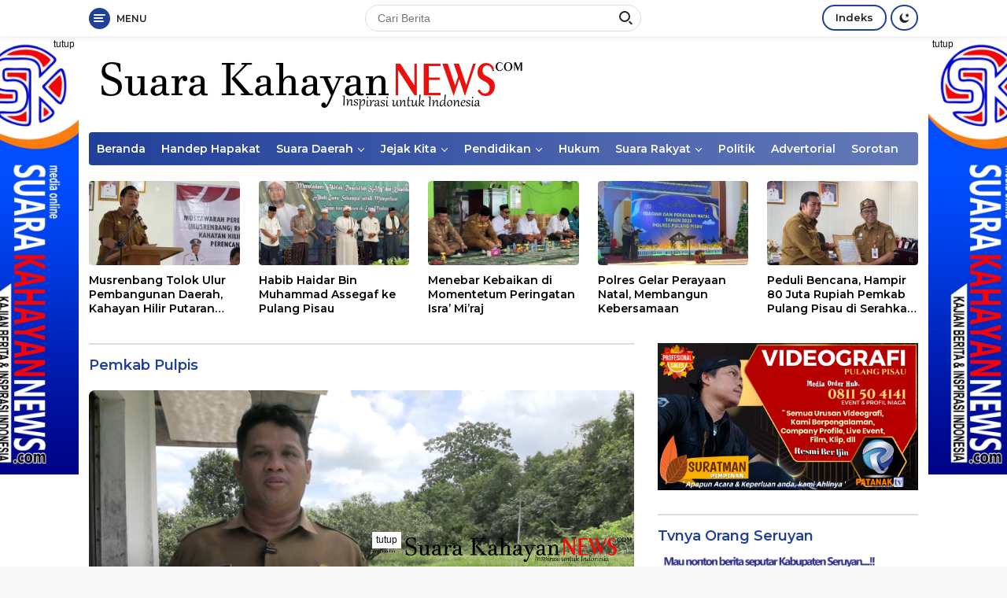

--- FILE ---
content_type: text/html; charset=UTF-8
request_url: https://www.suarakahayannews.com/tag/pemkab-pulpis/
body_size: 18866
content:
<!doctype html><html lang="id" itemscope itemtype="https://schema.org/WebSite"><head><meta charset="UTF-8"><meta name="viewport" content="width=device-width, initial-scale=1"><link rel="profile" href="https://gmpg.org/xfn/11"><link media="all" href="https://www.suarakahayannews.com/wp-content/cache/autoptimize/css/autoptimize_96c895bffa73db22261ddbeea3b272af.css" rel="stylesheet"><title>Pemkab Pulpis &#8211; Suarakahayannews.com</title>  <script type="text/template" id="pvc-stats-view-template"><i class="pvc-stats-icon medium" aria-hidden="true"><svg aria-hidden="true" focusable="false" data-prefix="far" data-icon="chart-bar" role="img" xmlns="http://www.w3.org/2000/svg" viewBox="0 0 512 512" class="svg-inline--fa fa-chart-bar fa-w-16 fa-2x"><path fill="currentColor" d="M396.8 352h22.4c6.4 0 12.8-6.4 12.8-12.8V108.8c0-6.4-6.4-12.8-12.8-12.8h-22.4c-6.4 0-12.8 6.4-12.8 12.8v230.4c0 6.4 6.4 12.8 12.8 12.8zm-192 0h22.4c6.4 0 12.8-6.4 12.8-12.8V140.8c0-6.4-6.4-12.8-12.8-12.8h-22.4c-6.4 0-12.8 6.4-12.8 12.8v198.4c0 6.4 6.4 12.8 12.8 12.8zm96 0h22.4c6.4 0 12.8-6.4 12.8-12.8V204.8c0-6.4-6.4-12.8-12.8-12.8h-22.4c-6.4 0-12.8 6.4-12.8 12.8v134.4c0 6.4 6.4 12.8 12.8 12.8zM496 400H48V80c0-8.84-7.16-16-16-16H16C7.16 64 0 71.16 0 80v336c0 17.67 14.33 32 32 32h464c8.84 0 16-7.16 16-16v-16c0-8.84-7.16-16-16-16zm-387.2-48h22.4c6.4 0 12.8-6.4 12.8-12.8v-70.4c0-6.4-6.4-12.8-12.8-12.8h-22.4c-6.4 0-12.8 6.4-12.8 12.8v70.4c0 6.4 6.4 12.8 12.8 12.8z" class=""></path></svg></i>
	 <%= total_view %> kali dilihat	<% if ( today_view > 0 ) { %>
		<span class="views_today">,  <%= today_view %> kali dilihat hari ini</span>
	<% } %>
	</span></script> <meta name='robots' content='max-image-preview:large' /><link rel='dns-prefetch' href='//www.googletagmanager.com' /><link rel='dns-prefetch' href='//stats.wp.com' /><link rel='dns-prefetch' href='//fonts.googleapis.com' /><link rel='dns-prefetch' href='//pagead2.googlesyndication.com' /><link rel='preconnect' href='//c0.wp.com' /><link rel="alternate" type="application/rss+xml" title="Suarakahayannews.com &raquo; Feed" href="https://www.suarakahayannews.com/feed/" /><link rel="alternate" type="application/rss+xml" title="Suarakahayannews.com &raquo; Umpan Komentar" href="https://www.suarakahayannews.com/comments/feed/" /><link rel="alternate" type="application/rss+xml" title="Suarakahayannews.com &raquo; Pemkab Pulpis Umpan Tag" href="https://www.suarakahayannews.com/tag/pemkab-pulpis/feed/" /><link rel='stylesheet' id='dashicons-css' href='https://www.suarakahayannews.com/wp-includes/css/dashicons.min.css?ver=6.9' media='all' /><link crossorigin="anonymous" rel='stylesheet' id='wpberita-fonts-css' href='https://fonts.googleapis.com/css?family=Montserrat%3A600%2C600italic%2C700%7COpen+Sans%3A400%2Citalic%2C600&#038;subset=latin&#038;display=swap&#038;ver=1.0.7' media='all' /><link rel='stylesheet' id='a3pvc-css' href='//www.suarakahayannews.com/wp-content/uploads/sass/pvc.min.css?ver=1761472151' media='all' /> <script src="https://www.suarakahayannews.com/wp-includes/js/jquery/jquery.min.js?ver=3.7.1" id="jquery-core-js"></script> <script src="https://www.suarakahayannews.com/wp-includes/js/jquery/jquery-migrate.min.js?ver=3.4.1" id="jquery-migrate-js"></script> <script src="https://www.suarakahayannews.com/wp-includes/js/underscore.min.js?ver=1.13.7" id="underscore-js"></script> <script src="https://www.suarakahayannews.com/wp-includes/js/backbone.min.js?ver=1.6.0" id="backbone-js"></script> <script id="a3-pvc-backbone-js-extra">var pvc_vars = {"rest_api_url":"https://www.suarakahayannews.com/wp-json/pvc/v1","ajax_url":"https://www.suarakahayannews.com/wp-admin/admin-ajax.php","security":"f85d0b777d","ajax_load_type":"rest_api"};
//# sourceURL=a3-pvc-backbone-js-extra</script> <script src="https://www.suarakahayannews.com/wp-content/plugins/page-views-count/assets/js/pvc.backbone.min.js?ver=2.8.7" id="a3-pvc-backbone-js"></script> 
 <script src="https://www.googletagmanager.com/gtag/js?id=G-8R0L25L60Y" id="google_gtagjs-js" async></script> <script id="google_gtagjs-js-after">window.dataLayer = window.dataLayer || [];function gtag(){dataLayer.push(arguments);}
gtag("set","linker",{"domains":["www.suarakahayannews.com"]});
gtag("js", new Date());
gtag("set", "developer_id.dZTNiMT", true);
gtag("config", "G-8R0L25L60Y");
//# sourceURL=google_gtagjs-js-after</script> <meta property="og:image" content="https://www.suarakahayannews.com/wp-content/uploads/2021/11/kop-bulat.jpg"><meta property="og:type" content="website"><meta property="og:locale" content="id"><meta property="og:site_name" content="Suarakahayannews.com"><meta property="og:url" content="https://www.suarakahayannews.com/tag/pemkab-pulpis/"><meta property="og:title" content="Pemkab Pulpis &#8211; Suarakahayannews.com"><meta property="twitter:partner" content="ogwp"><meta property="twitter:title" content="Pemkab Pulpis &#8211; Suarakahayannews.com"><meta property="twitter:url" content="https://www.suarakahayannews.com/tag/pemkab-pulpis/"><meta itemprop="image" content="https://www.suarakahayannews.com/wp-content/uploads/2021/11/kop-bulat.jpg"><meta itemprop="name" content="Pemkab Pulpis &#8211; Suarakahayannews.com"><link rel="https://api.w.org/" href="https://www.suarakahayannews.com/wp-json/" /><link rel="alternate" title="JSON" type="application/json" href="https://www.suarakahayannews.com/wp-json/wp/v2/tags/406" /><link rel="EditURI" type="application/rsd+xml" title="RSD" href="https://www.suarakahayannews.com/xmlrpc.php?rsd" /><meta name="generator" content="WordPress 6.9" /><meta name="generator" content="Site Kit by Google 1.168.0" /><script id="wpcp_disable_selection" type="text/javascript">var image_save_msg='You are not allowed to save images!';
	var no_menu_msg='Context Menu disabled!';
	var smessage = "Content is protected !!";

function disableEnterKey(e)
{
	var elemtype = e.target.tagName;
	
	elemtype = elemtype.toUpperCase();
	
	if (elemtype == "TEXT" || elemtype == "TEXTAREA" || elemtype == "INPUT" || elemtype == "PASSWORD" || elemtype == "SELECT" || elemtype == "OPTION" || elemtype == "EMBED")
	{
		elemtype = 'TEXT';
	}
	
	if (e.ctrlKey){
     var key;
     if(window.event)
          key = window.event.keyCode;     //IE
     else
          key = e.which;     //firefox (97)
    //if (key != 17) alert(key);
     if (elemtype!= 'TEXT' && (key == 97 || key == 65 || key == 67 || key == 99 || key == 88 || key == 120 || key == 26 || key == 85  || key == 86 || key == 83 || key == 43 || key == 73))
     {
		if(wccp_free_iscontenteditable(e)) return true;
		show_wpcp_message('You are not allowed to copy content or view source');
		return false;
     }else
     	return true;
     }
}


/*For contenteditable tags*/
function wccp_free_iscontenteditable(e)
{
	var e = e || window.event; // also there is no e.target property in IE. instead IE uses window.event.srcElement
  	
	var target = e.target || e.srcElement;

	var elemtype = e.target.nodeName;
	
	elemtype = elemtype.toUpperCase();
	
	var iscontenteditable = "false";
		
	if(typeof target.getAttribute!="undefined" ) iscontenteditable = target.getAttribute("contenteditable"); // Return true or false as string
	
	var iscontenteditable2 = false;
	
	if(typeof target.isContentEditable!="undefined" ) iscontenteditable2 = target.isContentEditable; // Return true or false as boolean

	if(target.parentElement.isContentEditable) iscontenteditable2 = true;
	
	if (iscontenteditable == "true" || iscontenteditable2 == true)
	{
		if(typeof target.style!="undefined" ) target.style.cursor = "text";
		
		return true;
	}
}

////////////////////////////////////
function disable_copy(e)
{	
	var e = e || window.event; // also there is no e.target property in IE. instead IE uses window.event.srcElement
	
	var elemtype = e.target.tagName;
	
	elemtype = elemtype.toUpperCase();
	
	if (elemtype == "TEXT" || elemtype == "TEXTAREA" || elemtype == "INPUT" || elemtype == "PASSWORD" || elemtype == "SELECT" || elemtype == "OPTION" || elemtype == "EMBED")
	{
		elemtype = 'TEXT';
	}
	
	if(wccp_free_iscontenteditable(e)) return true;
	
	var isSafari = /Safari/.test(navigator.userAgent) && /Apple Computer/.test(navigator.vendor);
	
	var checker_IMG = '';
	if (elemtype == "IMG" && checker_IMG == 'checked' && e.detail >= 2) {show_wpcp_message(alertMsg_IMG);return false;}
	if (elemtype != "TEXT")
	{
		if (smessage !== "" && e.detail == 2)
			show_wpcp_message(smessage);
		
		if (isSafari)
			return true;
		else
			return false;
	}	
}

//////////////////////////////////////////
function disable_copy_ie()
{
	var e = e || window.event;
	var elemtype = window.event.srcElement.nodeName;
	elemtype = elemtype.toUpperCase();
	if(wccp_free_iscontenteditable(e)) return true;
	if (elemtype == "IMG") {show_wpcp_message(alertMsg_IMG);return false;}
	if (elemtype != "TEXT" && elemtype != "TEXTAREA" && elemtype != "INPUT" && elemtype != "PASSWORD" && elemtype != "SELECT" && elemtype != "OPTION" && elemtype != "EMBED")
	{
		return false;
	}
}	
function reEnable()
{
	return true;
}
document.onkeydown = disableEnterKey;
document.onselectstart = disable_copy_ie;
if(navigator.userAgent.indexOf('MSIE')==-1)
{
	document.onmousedown = disable_copy;
	document.onclick = reEnable;
}
function disableSelection(target)
{
    //For IE This code will work
    if (typeof target.onselectstart!="undefined")
    target.onselectstart = disable_copy_ie;
    
    //For Firefox This code will work
    else if (typeof target.style.MozUserSelect!="undefined")
    {target.style.MozUserSelect="none";}
    
    //All other  (ie: Opera) This code will work
    else
    target.onmousedown=function(){return false}
    target.style.cursor = "default";
}
//Calling the JS function directly just after body load
window.onload = function(){disableSelection(document.body);};

//////////////////special for safari Start////////////////
var onlongtouch;
var timer;
var touchduration = 1000; //length of time we want the user to touch before we do something

var elemtype = "";
function touchstart(e) {
	var e = e || window.event;
  // also there is no e.target property in IE.
  // instead IE uses window.event.srcElement
  	var target = e.target || e.srcElement;
	
	elemtype = window.event.srcElement.nodeName;
	
	elemtype = elemtype.toUpperCase();
	
	if(!wccp_pro_is_passive()) e.preventDefault();
	if (!timer) {
		timer = setTimeout(onlongtouch, touchduration);
	}
}

function touchend() {
    //stops short touches from firing the event
    if (timer) {
        clearTimeout(timer);
        timer = null;
    }
	onlongtouch();
}

onlongtouch = function(e) { //this will clear the current selection if anything selected
	
	if (elemtype != "TEXT" && elemtype != "TEXTAREA" && elemtype != "INPUT" && elemtype != "PASSWORD" && elemtype != "SELECT" && elemtype != "EMBED" && elemtype != "OPTION")	
	{
		if (window.getSelection) {
			if (window.getSelection().empty) {  // Chrome
			window.getSelection().empty();
			} else if (window.getSelection().removeAllRanges) {  // Firefox
			window.getSelection().removeAllRanges();
			}
		} else if (document.selection) {  // IE?
			document.selection.empty();
		}
		return false;
	}
};

document.addEventListener("DOMContentLoaded", function(event) { 
    window.addEventListener("touchstart", touchstart, false);
    window.addEventListener("touchend", touchend, false);
});

function wccp_pro_is_passive() {

  var cold = false,
  hike = function() {};

  try {
	  const object1 = {};
  var aid = Object.defineProperty(object1, 'passive', {
  get() {cold = true}
  });
  window.addEventListener('test', hike, aid);
  window.removeEventListener('test', hike, aid);
  } catch (e) {}

  return cold;
}
/*special for safari End*/</script> <script id="wpcp_disable_Right_Click" type="text/javascript">document.ondragstart = function() { return false;}
	function nocontext(e) {
	   return false;
	}
	document.oncontextmenu = nocontext;</script> <script id="wpcp_css_disable_selection" type="text/javascript">var e = document.getElementsByTagName('body')[0];
if(e)
{
	e.setAttribute('unselectable',"on");
}</script> <meta name="google-adsense-platform-account" content="ca-host-pub-2644536267352236"><meta name="google-adsense-platform-domain" content="sitekit.withgoogle.com"><link rel="amphtml" href="https://www.suarakahayannews.com/tag/pemkab-pulpis/?amp=1">  <script async src="https://pagead2.googlesyndication.com/pagead/js/adsbygoogle.js?client=ca-pub-4933966796942980&amp;host=ca-host-pub-2644536267352236" crossorigin="anonymous"></script> <link rel="icon" href="https://www.suarakahayannews.com/wp-content/uploads/2021/11/kop-bulat-100x75.jpg" sizes="32x32" /><link rel="icon" href="https://www.suarakahayannews.com/wp-content/uploads/2021/11/kop-bulat.jpg" sizes="192x192" /><link rel="apple-touch-icon" href="https://www.suarakahayannews.com/wp-content/uploads/2021/11/kop-bulat.jpg" /><meta name="msapplication-TileImage" content="https://www.suarakahayannews.com/wp-content/uploads/2021/11/kop-bulat.jpg" /></head><body data-rsssl=1 class="archive tag tag-pemkab-pulpis tag-406 wp-custom-logo wp-embed-responsive wp-theme-wpberita unselectable idtheme kentooz hfeed"> <a class="skip-link screen-reader-text" href="#primary">Langsung ke konten</a><div id="topnavwrap" class="gmr-topnavwrap clearfix"><div class="container"><div class="list-table"><div class="table-row"><div class="table-cell gmr-table-date"> <a id="gmr-responsive-menu" title="Menu" href="#menus" rel="nofollow"><div class="ktz-i-wrap"><span class="ktz-i"></span><span class="ktz-i"></span><span class="ktz-i"></span></div><div id="textmenu-id" class="gmr-textmenu heading-text">Menu</div></a><div class="gmr-logo-mobile"><a class="custom-logo-link" href="https://www.suarakahayannews.com" title="Suarakahayannews.com" rel="home"><noscript><img class="custom-logo" src="https://www.suarakahayannews.com/wp-content/uploads/2021/11/Kop-web-Suara-Kahayan.png" width="561" height="82" alt="Suarakahayannews.com" loading="lazy" /></noscript><img class="lazyload custom-logo" src='data:image/svg+xml,%3Csvg%20xmlns=%22http://www.w3.org/2000/svg%22%20viewBox=%220%200%20561%2082%22%3E%3C/svg%3E' data-src="https://www.suarakahayannews.com/wp-content/uploads/2021/11/Kop-web-Suara-Kahayan.png" width="561" height="82" alt="Suarakahayannews.com" loading="lazy" /></a></div></div><div class="table-cell gmr-table-search"><form method="get" class="gmr-searchform searchform" action="https://www.suarakahayannews.com/"> <input type="text" name="s" id="s" placeholder="Cari Berita" /> <input type="hidden" name="post_type" value="post" /> <button type="submit" class="gmr-search-submit gmr-search-icon"><div class="ktz-is-wrap"><span class="ktz-is"></span><span class="ktz-is"></span></div></button></form></div><div class="table-cell gmr-menuright"><div class="pull-right"><a href="https://www.suarakahayannews.com/indeks/" class="topnav-button nomobile heading-text" title="Indeks">Indeks</a><a class="darkmode-button topnav-button" title="Mode Gelap" href="#" rel="nofollow"><svg xmlns="http://www.w3.org/2000/svg" xmlns:xlink="http://www.w3.org/1999/xlink" aria-hidden="true" focusable="false" width="0.95em" height="1em" style="vertical-align: -0.125em;-ms-transform: rotate(360deg); -webkit-transform: rotate(360deg); transform: rotate(360deg);" preserveAspectRatio="xMidYMid meet" viewBox="0 0 16 17"><g fill="#888888" fill-rule="evenodd"><path d="M10.705 13.274A6.888 6.888 0 0 1 6.334 1.065C2.748 1.892.072 5.099.072 8.936a8.084 8.084 0 0 0 8.084 8.085c3.838 0 7.043-2.676 7.871-6.263a6.868 6.868 0 0 1-5.322 2.516z"/><path d="M12.719 1.021l1.025 2.203l2.293.352l-1.658 1.715l.391 2.42l-2.051-1.143l-2.051 1.143l.391-2.42l-1.661-1.715l2.294-.352l1.027-2.203z"/></g></svg></a><div class="gmr-search-btn"> <a id="search-menu-button" class="topnav-button gmr-search-icon" href="#" rel="nofollow"><div class="ktz-is-wrap"><span class="ktz-is"></span><span class="ktz-is"></span></div></a><div id="search-dropdown-container" class="search-dropdown search"><form method="get" class="gmr-searchform searchform" action="https://www.suarakahayannews.com/"> <input type="text" name="s" id="s" placeholder="Cari Berita" /> <button type="submit" class="gmr-search-submit gmr-search-icon"><div class="ktz-is-wrap"><span class="ktz-is"></span><span class="ktz-is"></span></div></button></form></div></div></div></div></div></div></div></div><div id="page" class="site"><div class="gmr-floatbanner gmr-floatbanner-left"><div class="inner-floatleft"><button onclick="parentNode.remove()" title="tutup">tutup</button><noscript><img class="wp-image-9475 aligncenter" src="https://www.suarakahayannews.com/wp-content/uploads/2022/04/barner-1.jpeg" alt="" width="135" height="558" /></noscript><img class="lazyload wp-image-9475 aligncenter" src='data:image/svg+xml,%3Csvg%20xmlns=%22http://www.w3.org/2000/svg%22%20viewBox=%220%200%20135%20558%22%3E%3C/svg%3E' data-src="https://www.suarakahayannews.com/wp-content/uploads/2022/04/barner-1.jpeg" alt="" width="135" height="558" /></div></div><div class="gmr-floatbanner gmr-floatbanner-right"><div class="inner-floatright"><button onclick="parentNode.remove()" title="tutup">tutup</button><noscript><img class="wp-image-9475 aligncenter" src="https://www.suarakahayannews.com/wp-content/uploads/2022/04/barner-1.jpeg" alt="" width="135" height="558" /></noscript><img class="lazyload wp-image-9475 aligncenter" src='data:image/svg+xml,%3Csvg%20xmlns=%22http://www.w3.org/2000/svg%22%20viewBox=%220%200%20135%20558%22%3E%3C/svg%3E' data-src="https://www.suarakahayannews.com/wp-content/uploads/2022/04/barner-1.jpeg" alt="" width="135" height="558" /></div></div><header id="masthead" class="site-header"><div class="container"><div class="site-branding"><div class="gmr-logo"><a class="custom-logo-link" href="https://www.suarakahayannews.com" title="Suarakahayannews.com" rel="home"><noscript><img class="custom-logo" src="https://www.suarakahayannews.com/wp-content/uploads/2021/11/Kop-web-Suara-Kahayan.png" width="561" height="82" alt="Suarakahayannews.com" loading="lazy" /></noscript><img class="lazyload custom-logo" src='data:image/svg+xml,%3Csvg%20xmlns=%22http://www.w3.org/2000/svg%22%20viewBox=%220%200%20561%2082%22%3E%3C/svg%3E' data-src="https://www.suarakahayannews.com/wp-content/uploads/2021/11/Kop-web-Suara-Kahayan.png" width="561" height="82" alt="Suarakahayannews.com" loading="lazy" /></a></div></div></div></header><div id="main-nav-wrap" class="gmr-mainmenu-wrap"><div class="container"><nav id="main-nav" class="main-navigation gmr-mainmenu"><ul id="primary-menu" class="menu"><li id="menu-item-2095" class="menu-item menu-item-type-custom menu-item-object-custom menu-item-home menu-item-2095"><a href="https://www.suarakahayannews.com">Beranda</a></li><li id="menu-item-7069" class="menu-item menu-item-type-taxonomy menu-item-object-category menu-item-7069"><a href="https://www.suarakahayannews.com/category/handep-hapakat/">Handep Hapakat</a></li><li id="menu-item-2684" class="menu-item menu-item-type-taxonomy menu-item-object-category menu-item-has-children menu-item-2684"><a href="https://www.suarakahayannews.com/category/suara-daerah/">Suara Daerah</a><ul class="sub-menu"><li id="menu-item-11735" class="menu-item menu-item-type-taxonomy menu-item-object-category menu-item-11735"><a href="https://www.suarakahayannews.com/category/suara-daerah/provinsi-kalteng/">KALIMANTAN TENGAH</a></li><li id="menu-item-16993" class="menu-item menu-item-type-taxonomy menu-item-object-category menu-item-16993"><a href="https://www.suarakahayannews.com/category/suara-daerah/lintas-provinsi/">LINTAS DAERAH</a></li><li id="menu-item-18103" class="menu-item menu-item-type-taxonomy menu-item-object-category menu-item-18103"><a href="https://www.suarakahayannews.com/category/suara-daerah/">Suara SERUYAN</a></li></ul></li><li id="menu-item-2675" class="menu-item menu-item-type-taxonomy menu-item-object-category menu-item-has-children menu-item-2675"><a href="https://www.suarakahayannews.com/category/suara-kecamatan/">Jejak Kita</a><ul class="sub-menu"><li id="menu-item-2676" class="menu-item menu-item-type-taxonomy menu-item-object-category menu-item-2676"><a href="https://www.suarakahayannews.com/category/suara-kecamatan/banama-tingang/">Banama Tingang</a></li><li id="menu-item-2677" class="menu-item menu-item-type-taxonomy menu-item-object-category menu-item-2677"><a href="https://www.suarakahayannews.com/category/suara-kecamatan/jabiren-raya/">Jabiren Raya</a></li><li id="menu-item-2678" class="menu-item menu-item-type-taxonomy menu-item-object-category menu-item-2678"><a href="https://www.suarakahayannews.com/category/suara-kecamatan/kahayan-hilir/">Kahayan Hilir</a></li><li id="menu-item-2679" class="menu-item menu-item-type-taxonomy menu-item-object-category menu-item-2679"><a href="https://www.suarakahayannews.com/category/suara-kecamatan/kahayan-kuala/">Kahayan Kuala</a></li><li id="menu-item-2680" class="menu-item menu-item-type-taxonomy menu-item-object-category menu-item-2680"><a href="https://www.suarakahayannews.com/category/suara-kecamatan/kahayan-tengah/">Kahayan Tengah</a></li><li id="menu-item-2681" class="menu-item menu-item-type-taxonomy menu-item-object-category menu-item-2681"><a href="https://www.suarakahayannews.com/category/suara-kecamatan/maliku/">Maliku</a></li><li id="menu-item-2682" class="menu-item menu-item-type-taxonomy menu-item-object-category menu-item-2682"><a href="https://www.suarakahayannews.com/category/suara-kecamatan/pandih-batu/">Pandih Batu</a></li><li id="menu-item-2683" class="menu-item menu-item-type-taxonomy menu-item-object-category menu-item-2683"><a href="https://www.suarakahayannews.com/category/suara-kecamatan/sebangau-kuala/">Sebangau Kuala</a></li></ul></li><li id="menu-item-2685" class="menu-item menu-item-type-taxonomy menu-item-object-category menu-item-has-children menu-item-2685"><a href="https://www.suarakahayannews.com/category/pendidikan/">Pendidikan</a><ul class="sub-menu"><li id="menu-item-2688" class="menu-item menu-item-type-taxonomy menu-item-object-category menu-item-2688"><a href="https://www.suarakahayannews.com/category/pendidikan/sekolah-dasar/">Pendidikan Sekolah</a></li><li id="menu-item-2686" class="menu-item menu-item-type-taxonomy menu-item-object-category menu-item-2686"><a href="https://www.suarakahayannews.com/category/pendidikan/pendikan-agama/">Pendikan Agama</a></li><li id="menu-item-2691" class="menu-item menu-item-type-taxonomy menu-item-object-category menu-item-2691"><a href="https://www.suarakahayannews.com/category/pendidikan/usia-dini/">Usia Dini</a></li><li id="menu-item-2690" class="menu-item menu-item-type-taxonomy menu-item-object-category menu-item-2690"><a href="https://www.suarakahayannews.com/category/pendidikan/sltp/">SLTP</a></li><li id="menu-item-2689" class="menu-item menu-item-type-taxonomy menu-item-object-category menu-item-2689"><a href="https://www.suarakahayannews.com/category/pendidikan/slta/">SLTA</a></li><li id="menu-item-2687" class="menu-item menu-item-type-taxonomy menu-item-object-category menu-item-2687"><a href="https://www.suarakahayannews.com/category/pendidikan/perguruan-tinggi/">Perguruan Tinggi</a></li></ul></li><li id="menu-item-2692" class="menu-item menu-item-type-taxonomy menu-item-object-category menu-item-2692"><a href="https://www.suarakahayannews.com/category/derap-hukum/">Hukum</a></li><li id="menu-item-2693" class="menu-item menu-item-type-taxonomy menu-item-object-category menu-item-has-children menu-item-2693"><a href="https://www.suarakahayannews.com/category/politik/">Suara Rakyat</a><ul class="sub-menu"><li id="menu-item-16992" class="menu-item menu-item-type-taxonomy menu-item-object-category menu-item-16992"><a href="https://www.suarakahayannews.com/category/politik/dprd-pulang-pisau/">DPRD PULANG PISAU</a></li><li id="menu-item-7490" class="menu-item menu-item-type-taxonomy menu-item-object-category menu-item-7490"><a href="https://www.suarakahayannews.com/category/politik/dprd-seruyan-politik/">DPRD SERUYAN</a></li></ul></li><li id="menu-item-16984" class="menu-item menu-item-type-taxonomy menu-item-object-category menu-item-16984"><a href="https://www.suarakahayannews.com/category/politik/">Politik</a></li><li id="menu-item-7068" class="menu-item menu-item-type-taxonomy menu-item-object-category menu-item-7068"><a href="https://www.suarakahayannews.com/category/advetorial/">Advertorial</a></li><li id="menu-item-2694" class="menu-item menu-item-type-taxonomy menu-item-object-category menu-item-2694"><a href="https://www.suarakahayannews.com/category/serba-serbi/">Sorotan</a></li></ul></nav></div></div><div id="content" class="gmr-content"><div class="container"><div class="row"><div class="col-md-12"><div class="modulehome-wrap"><div id="moduleslide" class="wpberita-list-slider wpberita-moduleslide clearfix"><div class="gmr-slider-content"><div class="list-slider module-home"> <a class="post-thumbnail" href="https://www.suarakahayannews.com/musrenbang-tolok-ulur-pembangunan-daerah-kahayan-hilir-putaran-pertama-di-gelar/" title="Musrenbang Tolok Ulur Pembangunan Daerah, Kahayan Hilir Putaran Pertama di Gelar" aria-hidden="true" tabindex="-1"> <noscript><img width="250" height="140" src="https://www.suarakahayannews.com/wp-content/uploads/2026/01/WhatsApp-Image-2026-01-20-at-10.47.45-250x140.jpeg" class="attachment-medium-new size-medium-new wp-post-image" alt="Musrenbang Tolok Ulur Pembangunan Daerah, Kahayan Hilir Putaran Pertama di Gelar" decoding="async" srcset="https://www.suarakahayannews.com/wp-content/uploads/2026/01/WhatsApp-Image-2026-01-20-at-10.47.45-250x140.jpeg 250w, https://www.suarakahayannews.com/wp-content/uploads/2026/01/WhatsApp-Image-2026-01-20-at-10.47.45-400x225.jpeg 400w, https://www.suarakahayannews.com/wp-content/uploads/2026/01/WhatsApp-Image-2026-01-20-at-10.47.45-768x432.jpeg 768w, https://www.suarakahayannews.com/wp-content/uploads/2026/01/WhatsApp-Image-2026-01-20-at-10.47.45-1536x864.jpeg 1536w, https://www.suarakahayannews.com/wp-content/uploads/2026/01/WhatsApp-Image-2026-01-20-at-10.47.45.jpeg 1600w" sizes="(max-width: 250px) 100vw, 250px" /></noscript><img width="250" height="140" src='data:image/svg+xml,%3Csvg%20xmlns=%22http://www.w3.org/2000/svg%22%20viewBox=%220%200%20250%20140%22%3E%3C/svg%3E' data-src="https://www.suarakahayannews.com/wp-content/uploads/2026/01/WhatsApp-Image-2026-01-20-at-10.47.45-250x140.jpeg" class="lazyload attachment-medium-new size-medium-new wp-post-image" alt="Musrenbang Tolok Ulur Pembangunan Daerah, Kahayan Hilir Putaran Pertama di Gelar" decoding="async" data-srcset="https://www.suarakahayannews.com/wp-content/uploads/2026/01/WhatsApp-Image-2026-01-20-at-10.47.45-250x140.jpeg 250w, https://www.suarakahayannews.com/wp-content/uploads/2026/01/WhatsApp-Image-2026-01-20-at-10.47.45-400x225.jpeg 400w, https://www.suarakahayannews.com/wp-content/uploads/2026/01/WhatsApp-Image-2026-01-20-at-10.47.45-768x432.jpeg 768w, https://www.suarakahayannews.com/wp-content/uploads/2026/01/WhatsApp-Image-2026-01-20-at-10.47.45-1536x864.jpeg 1536w, https://www.suarakahayannews.com/wp-content/uploads/2026/01/WhatsApp-Image-2026-01-20-at-10.47.45.jpeg 1600w" data-sizes="(max-width: 250px) 100vw, 250px" /> </a><div class="list-gallery-title"> <a class="recent-title heading-text" href="https://www.suarakahayannews.com/musrenbang-tolok-ulur-pembangunan-daerah-kahayan-hilir-putaran-pertama-di-gelar/" title="Musrenbang Tolok Ulur Pembangunan Daerah, Kahayan Hilir Putaran Pertama di Gelar" rel="bookmark">Musrenbang Tolok Ulur Pembangunan Daerah, Kahayan Hilir Putaran Pertama di Gelar</a></div></div></div><div class="gmr-slider-content"><div class="list-slider module-home"> <a class="post-thumbnail" href="https://www.suarakahayannews.com/habib-haidar-bin-muhammad-assegaf-ke-pulang-pisau/" title="Habib Haidar Bin Muhammad Assegaf ke Pulang Pisau" aria-hidden="true" tabindex="-1"> <noscript><img width="250" height="140" src="https://www.suarakahayannews.com/wp-content/uploads/2026/01/WhatsApp-Image-2026-01-18-at-10.39.21-250x140.jpeg" class="attachment-medium-new size-medium-new wp-post-image" alt="Habib Haidar Bin Muhammad Assegaf ke Pulang Pisau" decoding="async" srcset="https://www.suarakahayannews.com/wp-content/uploads/2026/01/WhatsApp-Image-2026-01-18-at-10.39.21-250x140.jpeg 250w, https://www.suarakahayannews.com/wp-content/uploads/2026/01/WhatsApp-Image-2026-01-18-at-10.39.21-400x225.jpeg 400w, https://www.suarakahayannews.com/wp-content/uploads/2026/01/WhatsApp-Image-2026-01-18-at-10.39.21-768x432.jpeg 768w, https://www.suarakahayannews.com/wp-content/uploads/2026/01/WhatsApp-Image-2026-01-18-at-10.39.21-1536x864.jpeg 1536w, https://www.suarakahayannews.com/wp-content/uploads/2026/01/WhatsApp-Image-2026-01-18-at-10.39.21.jpeg 1600w" sizes="(max-width: 250px) 100vw, 250px" /></noscript><img width="250" height="140" src='data:image/svg+xml,%3Csvg%20xmlns=%22http://www.w3.org/2000/svg%22%20viewBox=%220%200%20250%20140%22%3E%3C/svg%3E' data-src="https://www.suarakahayannews.com/wp-content/uploads/2026/01/WhatsApp-Image-2026-01-18-at-10.39.21-250x140.jpeg" class="lazyload attachment-medium-new size-medium-new wp-post-image" alt="Habib Haidar Bin Muhammad Assegaf ke Pulang Pisau" decoding="async" data-srcset="https://www.suarakahayannews.com/wp-content/uploads/2026/01/WhatsApp-Image-2026-01-18-at-10.39.21-250x140.jpeg 250w, https://www.suarakahayannews.com/wp-content/uploads/2026/01/WhatsApp-Image-2026-01-18-at-10.39.21-400x225.jpeg 400w, https://www.suarakahayannews.com/wp-content/uploads/2026/01/WhatsApp-Image-2026-01-18-at-10.39.21-768x432.jpeg 768w, https://www.suarakahayannews.com/wp-content/uploads/2026/01/WhatsApp-Image-2026-01-18-at-10.39.21-1536x864.jpeg 1536w, https://www.suarakahayannews.com/wp-content/uploads/2026/01/WhatsApp-Image-2026-01-18-at-10.39.21.jpeg 1600w" data-sizes="(max-width: 250px) 100vw, 250px" /> </a><div class="list-gallery-title"> <a class="recent-title heading-text" href="https://www.suarakahayannews.com/habib-haidar-bin-muhammad-assegaf-ke-pulang-pisau/" title="Habib Haidar Bin Muhammad Assegaf ke Pulang Pisau" rel="bookmark">Habib Haidar Bin Muhammad Assegaf ke Pulang Pisau</a></div></div></div><div class="gmr-slider-content"><div class="list-slider module-home"> <a class="post-thumbnail" href="https://www.suarakahayannews.com/menebar-kebaikan-di-momentetum-peringatan-isra-miraj/" title="Menebar Kebaikan di Momentetum Peringatan Isra’ Mi’raj" aria-hidden="true" tabindex="-1"> <noscript><img width="250" height="140" src="https://www.suarakahayannews.com/wp-content/uploads/2026/01/WhatsApp-Image-2026-01-18-at-10.26.36-250x140.jpeg" class="attachment-medium-new size-medium-new wp-post-image" alt="Menebar Kebaikan di Momentetum Peringatan Isra’ Mi’raj" decoding="async" srcset="https://www.suarakahayannews.com/wp-content/uploads/2026/01/WhatsApp-Image-2026-01-18-at-10.26.36-250x140.jpeg 250w, https://www.suarakahayannews.com/wp-content/uploads/2026/01/WhatsApp-Image-2026-01-18-at-10.26.36-400x225.jpeg 400w, https://www.suarakahayannews.com/wp-content/uploads/2026/01/WhatsApp-Image-2026-01-18-at-10.26.36-768x432.jpeg 768w, https://www.suarakahayannews.com/wp-content/uploads/2026/01/WhatsApp-Image-2026-01-18-at-10.26.36-1536x864.jpeg 1536w, https://www.suarakahayannews.com/wp-content/uploads/2026/01/WhatsApp-Image-2026-01-18-at-10.26.36.jpeg 1600w" sizes="(max-width: 250px) 100vw, 250px" /></noscript><img width="250" height="140" src='data:image/svg+xml,%3Csvg%20xmlns=%22http://www.w3.org/2000/svg%22%20viewBox=%220%200%20250%20140%22%3E%3C/svg%3E' data-src="https://www.suarakahayannews.com/wp-content/uploads/2026/01/WhatsApp-Image-2026-01-18-at-10.26.36-250x140.jpeg" class="lazyload attachment-medium-new size-medium-new wp-post-image" alt="Menebar Kebaikan di Momentetum Peringatan Isra’ Mi’raj" decoding="async" data-srcset="https://www.suarakahayannews.com/wp-content/uploads/2026/01/WhatsApp-Image-2026-01-18-at-10.26.36-250x140.jpeg 250w, https://www.suarakahayannews.com/wp-content/uploads/2026/01/WhatsApp-Image-2026-01-18-at-10.26.36-400x225.jpeg 400w, https://www.suarakahayannews.com/wp-content/uploads/2026/01/WhatsApp-Image-2026-01-18-at-10.26.36-768x432.jpeg 768w, https://www.suarakahayannews.com/wp-content/uploads/2026/01/WhatsApp-Image-2026-01-18-at-10.26.36-1536x864.jpeg 1536w, https://www.suarakahayannews.com/wp-content/uploads/2026/01/WhatsApp-Image-2026-01-18-at-10.26.36.jpeg 1600w" data-sizes="(max-width: 250px) 100vw, 250px" /> </a><div class="list-gallery-title"> <a class="recent-title heading-text" href="https://www.suarakahayannews.com/menebar-kebaikan-di-momentetum-peringatan-isra-miraj/" title="Menebar Kebaikan di Momentetum Peringatan Isra’ Mi’raj" rel="bookmark">Menebar Kebaikan di Momentetum Peringatan Isra’ Mi’raj</a></div></div></div><div class="gmr-slider-content"><div class="list-slider module-home"> <a class="post-thumbnail" href="https://www.suarakahayannews.com/polres-gelar-perayaan-natal-membangun-kebersamaan/" title="Polres Gelar Perayaan Natal, Membangun Kebersamaan" aria-hidden="true" tabindex="-1"> <noscript><img width="250" height="140" src="https://www.suarakahayannews.com/wp-content/uploads/2026/01/WhatsApp-Image-2026-01-18-at-10.24.55-250x140.jpeg" class="attachment-medium-new size-medium-new wp-post-image" alt="Polres Gelar Perayaan Natal, Membangun Kebersamaan" decoding="async" srcset="https://www.suarakahayannews.com/wp-content/uploads/2026/01/WhatsApp-Image-2026-01-18-at-10.24.55-250x140.jpeg 250w, https://www.suarakahayannews.com/wp-content/uploads/2026/01/WhatsApp-Image-2026-01-18-at-10.24.55-400x225.jpeg 400w, https://www.suarakahayannews.com/wp-content/uploads/2026/01/WhatsApp-Image-2026-01-18-at-10.24.55-768x432.jpeg 768w, https://www.suarakahayannews.com/wp-content/uploads/2026/01/WhatsApp-Image-2026-01-18-at-10.24.55-1536x864.jpeg 1536w, https://www.suarakahayannews.com/wp-content/uploads/2026/01/WhatsApp-Image-2026-01-18-at-10.24.55.jpeg 1600w" sizes="(max-width: 250px) 100vw, 250px" /></noscript><img width="250" height="140" src='data:image/svg+xml,%3Csvg%20xmlns=%22http://www.w3.org/2000/svg%22%20viewBox=%220%200%20250%20140%22%3E%3C/svg%3E' data-src="https://www.suarakahayannews.com/wp-content/uploads/2026/01/WhatsApp-Image-2026-01-18-at-10.24.55-250x140.jpeg" class="lazyload attachment-medium-new size-medium-new wp-post-image" alt="Polres Gelar Perayaan Natal, Membangun Kebersamaan" decoding="async" data-srcset="https://www.suarakahayannews.com/wp-content/uploads/2026/01/WhatsApp-Image-2026-01-18-at-10.24.55-250x140.jpeg 250w, https://www.suarakahayannews.com/wp-content/uploads/2026/01/WhatsApp-Image-2026-01-18-at-10.24.55-400x225.jpeg 400w, https://www.suarakahayannews.com/wp-content/uploads/2026/01/WhatsApp-Image-2026-01-18-at-10.24.55-768x432.jpeg 768w, https://www.suarakahayannews.com/wp-content/uploads/2026/01/WhatsApp-Image-2026-01-18-at-10.24.55-1536x864.jpeg 1536w, https://www.suarakahayannews.com/wp-content/uploads/2026/01/WhatsApp-Image-2026-01-18-at-10.24.55.jpeg 1600w" data-sizes="(max-width: 250px) 100vw, 250px" /> </a><div class="list-gallery-title"> <a class="recent-title heading-text" href="https://www.suarakahayannews.com/polres-gelar-perayaan-natal-membangun-kebersamaan/" title="Polres Gelar Perayaan Natal, Membangun Kebersamaan" rel="bookmark">Polres Gelar Perayaan Natal, Membangun Kebersamaan</a></div></div></div><div class="gmr-slider-content"><div class="list-slider module-home"> <a class="post-thumbnail" href="https://www.suarakahayannews.com/peduli-bencana-hampir-80-juta-rupiah-pemkab-pulang-pisau-di-serahkan-melalui-pemprov-kalteng/" title="Peduli Bencana, Hampir 80 Juta Rupiah Pemkab Pulang Pisau di Serahkan Melalui Pemprov Kalteng" aria-hidden="true" tabindex="-1"> <noscript><img width="250" height="140" src="https://www.suarakahayannews.com/wp-content/uploads/2026/01/WhatsApp-Image-2026-01-15-at-18.50.34-250x140.jpeg" class="attachment-medium-new size-medium-new wp-post-image" alt="Peduli Bencana, Hampir 80 Juta Rupiah Pemkab Pulang Pisau di Serahkan Melalui Pemprov Kalteng" decoding="async" srcset="https://www.suarakahayannews.com/wp-content/uploads/2026/01/WhatsApp-Image-2026-01-15-at-18.50.34-250x140.jpeg 250w, https://www.suarakahayannews.com/wp-content/uploads/2026/01/WhatsApp-Image-2026-01-15-at-18.50.34-400x225.jpeg 400w, https://www.suarakahayannews.com/wp-content/uploads/2026/01/WhatsApp-Image-2026-01-15-at-18.50.34-768x432.jpeg 768w, https://www.suarakahayannews.com/wp-content/uploads/2026/01/WhatsApp-Image-2026-01-15-at-18.50.34-1536x864.jpeg 1536w, https://www.suarakahayannews.com/wp-content/uploads/2026/01/WhatsApp-Image-2026-01-15-at-18.50.34.jpeg 1600w" sizes="(max-width: 250px) 100vw, 250px" /></noscript><img width="250" height="140" src='data:image/svg+xml,%3Csvg%20xmlns=%22http://www.w3.org/2000/svg%22%20viewBox=%220%200%20250%20140%22%3E%3C/svg%3E' data-src="https://www.suarakahayannews.com/wp-content/uploads/2026/01/WhatsApp-Image-2026-01-15-at-18.50.34-250x140.jpeg" class="lazyload attachment-medium-new size-medium-new wp-post-image" alt="Peduli Bencana, Hampir 80 Juta Rupiah Pemkab Pulang Pisau di Serahkan Melalui Pemprov Kalteng" decoding="async" data-srcset="https://www.suarakahayannews.com/wp-content/uploads/2026/01/WhatsApp-Image-2026-01-15-at-18.50.34-250x140.jpeg 250w, https://www.suarakahayannews.com/wp-content/uploads/2026/01/WhatsApp-Image-2026-01-15-at-18.50.34-400x225.jpeg 400w, https://www.suarakahayannews.com/wp-content/uploads/2026/01/WhatsApp-Image-2026-01-15-at-18.50.34-768x432.jpeg 768w, https://www.suarakahayannews.com/wp-content/uploads/2026/01/WhatsApp-Image-2026-01-15-at-18.50.34-1536x864.jpeg 1536w, https://www.suarakahayannews.com/wp-content/uploads/2026/01/WhatsApp-Image-2026-01-15-at-18.50.34.jpeg 1600w" data-sizes="(max-width: 250px) 100vw, 250px" /> </a><div class="list-gallery-title"> <a class="recent-title heading-text" href="https://www.suarakahayannews.com/peduli-bencana-hampir-80-juta-rupiah-pemkab-pulang-pisau-di-serahkan-melalui-pemprov-kalteng/" title="Peduli Bencana, Hampir 80 Juta Rupiah Pemkab Pulang Pisau di Serahkan Melalui Pemprov Kalteng" rel="bookmark">Peduli Bencana, Hampir 80 Juta Rupiah Pemkab Pulang Pisau di Serahkan Melalui Pemprov Kalteng</a></div></div></div></div></div></div><main id="primary" class="site-main col-md-8"><header class="page-header"><h1 class="page-title">Pemkab Pulpis</h1></header><div class="gmr-bigheadline clearfix"><div class="gmr-big-headline"> <a class="post-thumbnail" href="https://www.suarakahayannews.com/menggerakkan-sektor-perikanan-ikan-air-tawar/" title="Menggerakkan Sektor Perikanan Ikan Air Tawar" aria-hidden="true" tabindex="-1"> <img width="1600" height="900" src="https://www.suarakahayannews.com/wp-content/uploads/2024/05/WhatsApp-Image-2024-05-15-at-06.09.25.jpeg" class="attachment-verylarge size-verylarge wp-post-image" alt="" decoding="async" fetchpriority="high" srcset="https://www.suarakahayannews.com/wp-content/uploads/2024/05/WhatsApp-Image-2024-05-15-at-06.09.25.jpeg 1600w, https://www.suarakahayannews.com/wp-content/uploads/2024/05/WhatsApp-Image-2024-05-15-at-06.09.25-400x225.jpeg 400w, https://www.suarakahayannews.com/wp-content/uploads/2024/05/WhatsApp-Image-2024-05-15-at-06.09.25-768x432.jpeg 768w, https://www.suarakahayannews.com/wp-content/uploads/2024/05/WhatsApp-Image-2024-05-15-at-06.09.25-1536x864.jpeg 1536w, https://www.suarakahayannews.com/wp-content/uploads/2024/05/WhatsApp-Image-2024-05-15-at-06.09.25-250x140.jpeg 250w" sizes="(max-width: 1600px) 100vw, 1600px" /> </a><div class="gmr-bigheadline-content"><div class="gmr-meta-topic heading-text"><a href="https://www.suarakahayannews.com/topic/laporan-aditya-pulang-pisau/" rel="tag">Laporan : Aditya - Pulang Pisau</a></div><h3 class="gmr-rp-biglink"> <a href="https://www.suarakahayannews.com/menggerakkan-sektor-perikanan-ikan-air-tawar/" class="gmr-slide-titlelink" title="Menggerakkan Sektor Perikanan Ikan Air Tawar">Menggerakkan Sektor Perikanan Ikan Air Tawar</a></h3><div class="clearfix meta-content"><span class="cat-links-content"><a href="https://www.suarakahayannews.com/category/handep-hapakat/" rel="category tag">Handep Hapakat</a></span> | <span class="posted-on"><time class="entry-date published updated" datetime="2024-05-15T06:13:19+07:00">15 Mei 2024</time></span></div></div></div><div class="headline-related-title heading-text">Berita Terkait</div><div class="wpberita-list-gallery"><div class="list-gallery"><a href="https://www.suarakahayannews.com/groundcek-kondisi-hutan-dan-lahan-pasca-karhutla/" class="recent-title heading-text" title="Groundcek Kondisi Hutan dan Lahan Pasca Karhutla">Groundcek Kondisi Hutan dan Lahan Pasca Karhutla</a></div><div class="list-gallery"><a href="https://www.suarakahayannews.com/16511-2/" class="recent-title heading-text" title="bersama , pj. Bupati Mengawal Penurunan Angka Stunting">bersama , pj. Bupati Mengawal Penurunan Angka Stunting</a></div></div></div><div id="infinite-container"><div class="inline-banner text-center"><noscript><img class="aligncenter wp-image-10336 size-full" src="https://www.suarakahayannews.com/wp-content/uploads/2022/07/1-SK.jpg" alt="" width="1341" height="199" /></noscript><img class="lazyload aligncenter wp-image-10336 size-full" src='data:image/svg+xml,%3Csvg%20xmlns=%22http://www.w3.org/2000/svg%22%20viewBox=%220%200%201341%20199%22%3E%3C/svg%3E' data-src="https://www.suarakahayannews.com/wp-content/uploads/2022/07/1-SK.jpg" alt="" width="1341" height="199" /></div><article id="post-13614" class="post-13614 post type-post status-publish format-chat has-post-thumbnail hentry category-handep-hapakat tag-pemkab-pulpis tag-ramadhan-2023 post_format-post-format-chat"><div class="box-item"> <a class="post-thumbnail" href="https://www.suarakahayannews.com/sekda-harapkan-pejabat-sikapi-edaran-larangan-bukber/" title="Sekda Harapkan Pejabat Sikapi Edaran Larangan Bukber" aria-hidden="true"> <noscript><img width="250" height="190" src="https://www.suarakahayannews.com/wp-content/uploads/2023/04/WhatsApp-Image-2023-04-01-at-11.55.03-250x190.jpeg" class="attachment-medium size-medium wp-post-image" alt="Sekda Harapkan Pejabat Sikapi Edaran Larangan Bukber" decoding="async" srcset="https://www.suarakahayannews.com/wp-content/uploads/2023/04/WhatsApp-Image-2023-04-01-at-11.55.03-250x190.jpeg 250w, https://www.suarakahayannews.com/wp-content/uploads/2023/04/WhatsApp-Image-2023-04-01-at-11.55.03-100x75.jpeg 100w" sizes="(max-width: 250px) 100vw, 250px" /></noscript><img width="250" height="190" src='data:image/svg+xml,%3Csvg%20xmlns=%22http://www.w3.org/2000/svg%22%20viewBox=%220%200%20250%20190%22%3E%3C/svg%3E' data-src="https://www.suarakahayannews.com/wp-content/uploads/2023/04/WhatsApp-Image-2023-04-01-at-11.55.03-250x190.jpeg" class="lazyload attachment-medium size-medium wp-post-image" alt="Sekda Harapkan Pejabat Sikapi Edaran Larangan Bukber" decoding="async" data-srcset="https://www.suarakahayannews.com/wp-content/uploads/2023/04/WhatsApp-Image-2023-04-01-at-11.55.03-250x190.jpeg 250w, https://www.suarakahayannews.com/wp-content/uploads/2023/04/WhatsApp-Image-2023-04-01-at-11.55.03-100x75.jpeg 100w" data-sizes="(max-width: 250px) 100vw, 250px" /> </a><div class="box-content"><h2 class="entry-title"><a href="https://www.suarakahayannews.com/sekda-harapkan-pejabat-sikapi-edaran-larangan-bukber/" title="Sekda Harapkan Pejabat Sikapi Edaran Larangan Bukber" rel="bookmark">Sekda Harapkan Pejabat Sikapi Edaran Larangan Bukber</a></h2><footer class="entry-footer entry-footer-archive"><div class="clearfix meta-content"><div class="posted-by"> <span class="author vcard"><a class="url fn n" href="https://www.suarakahayannews.com/author/admin/" title="Editor">Editor</a></span></div><span class="cat-links-content"><a href="https://www.suarakahayannews.com/category/handep-hapakat/" rel="category tag">Handep Hapakat</a></span> | <span class="posted-on"><time class="entry-date published" datetime="2023-04-06T11:57:49+07:00">6 April 2023</time><time class="updated" datetime="2023-04-06T08:04:12+07:00">6 April 2023</time></span></div></footer></div></div></article><article id="post-12976" class="post-12976 post type-post status-publish format-chat has-post-thumbnail hentry category-handep-hapakat tag-handep-hapakat tag-pemkab-pulpis post_format-post-format-chat"><div class="box-item"> <a class="post-thumbnail" href="https://www.suarakahayannews.com/regulasi-penggunaan-anggaran-untuk-tekan-inflasi/" title="Regulasi Penggunaan Anggaran untuk Tekan Inflasi" aria-hidden="true"> <noscript><img width="250" height="190" src="https://www.suarakahayannews.com/wp-content/uploads/2023/03/WhatsApp-Image-2023-03-03-at-06.57.13-250x190.jpeg" class="attachment-medium size-medium wp-post-image" alt="Regulasi Penggunaan Anggaran untuk Tekan Inflasi" decoding="async" srcset="https://www.suarakahayannews.com/wp-content/uploads/2023/03/WhatsApp-Image-2023-03-03-at-06.57.13-250x190.jpeg 250w, https://www.suarakahayannews.com/wp-content/uploads/2023/03/WhatsApp-Image-2023-03-03-at-06.57.13-100x75.jpeg 100w" sizes="(max-width: 250px) 100vw, 250px" /></noscript><img width="250" height="190" src='data:image/svg+xml,%3Csvg%20xmlns=%22http://www.w3.org/2000/svg%22%20viewBox=%220%200%20250%20190%22%3E%3C/svg%3E' data-src="https://www.suarakahayannews.com/wp-content/uploads/2023/03/WhatsApp-Image-2023-03-03-at-06.57.13-250x190.jpeg" class="lazyload attachment-medium size-medium wp-post-image" alt="Regulasi Penggunaan Anggaran untuk Tekan Inflasi" decoding="async" data-srcset="https://www.suarakahayannews.com/wp-content/uploads/2023/03/WhatsApp-Image-2023-03-03-at-06.57.13-250x190.jpeg 250w, https://www.suarakahayannews.com/wp-content/uploads/2023/03/WhatsApp-Image-2023-03-03-at-06.57.13-100x75.jpeg 100w" data-sizes="(max-width: 250px) 100vw, 250px" /> </a><div class="box-content"><h2 class="entry-title"><a href="https://www.suarakahayannews.com/regulasi-penggunaan-anggaran-untuk-tekan-inflasi/" title="Regulasi Penggunaan Anggaran untuk Tekan Inflasi" rel="bookmark">Regulasi Penggunaan Anggaran untuk Tekan Inflasi</a></h2><footer class="entry-footer entry-footer-archive"><div class="clearfix meta-content"><div class="posted-by"> <span class="author vcard"><a class="url fn n" href="https://www.suarakahayannews.com/author/admin/" title="Editor">Editor</a></span></div><span class="cat-links-content"><a href="https://www.suarakahayannews.com/category/handep-hapakat/" rel="category tag">Handep Hapakat</a></span> | <span class="posted-on"><time class="entry-date published" datetime="2023-03-03T07:22:13+07:00">3 Maret 2023</time><time class="updated" datetime="2023-03-04T06:08:36+07:00">4 Maret 2023</time></span></div></footer></div></div></article><article id="post-11740" class="post-11740 post type-post status-publish format-chat has-post-thumbnail hentry category-handep-hapakat tag-anggaran-2023 tag-pemkab-pulpis tag-realisasi-pembanguna-2022 post_format-post-format-chat"><div class="box-item"> <a class="post-thumbnail" href="https://www.suarakahayannews.com/daya-dorong-pembangunan-daerah-dari-mitra-terkait-2023-lebih-maksimal/" title="Daya Dorong Pembangunan Daerah dari Mitra Terkait, 2023 lebih Maksimal" aria-hidden="true"> <noscript><img width="250" height="190" src="https://www.suarakahayannews.com/wp-content/uploads/2023/01/bupati-250x190.jpeg" class="attachment-medium size-medium wp-post-image" alt="Daya Dorong Pembangunan Daerah dari Mitra Terkait, 2023 lebih Maksimal" decoding="async" srcset="https://www.suarakahayannews.com/wp-content/uploads/2023/01/bupati-250x190.jpeg 250w, https://www.suarakahayannews.com/wp-content/uploads/2023/01/bupati-100x75.jpeg 100w" sizes="(max-width: 250px) 100vw, 250px" /></noscript><img width="250" height="190" src='data:image/svg+xml,%3Csvg%20xmlns=%22http://www.w3.org/2000/svg%22%20viewBox=%220%200%20250%20190%22%3E%3C/svg%3E' data-src="https://www.suarakahayannews.com/wp-content/uploads/2023/01/bupati-250x190.jpeg" class="lazyload attachment-medium size-medium wp-post-image" alt="Daya Dorong Pembangunan Daerah dari Mitra Terkait, 2023 lebih Maksimal" decoding="async" data-srcset="https://www.suarakahayannews.com/wp-content/uploads/2023/01/bupati-250x190.jpeg 250w, https://www.suarakahayannews.com/wp-content/uploads/2023/01/bupati-100x75.jpeg 100w" data-sizes="(max-width: 250px) 100vw, 250px" /> </a><div class="box-content"><h2 class="entry-title"><a href="https://www.suarakahayannews.com/daya-dorong-pembangunan-daerah-dari-mitra-terkait-2023-lebih-maksimal/" title="Daya Dorong Pembangunan Daerah dari Mitra Terkait, 2023 lebih Maksimal" rel="bookmark">Daya Dorong Pembangunan Daerah dari Mitra Terkait, 2023 lebih Maksimal</a></h2><footer class="entry-footer entry-footer-archive"><div class="clearfix meta-content"><div class="posted-by"> <span class="author vcard"><a class="url fn n" href="https://www.suarakahayannews.com/author/admin/" title="Editor">Editor</a></span></div><span class="cat-links-content"><a href="https://www.suarakahayannews.com/category/handep-hapakat/" rel="category tag">Handep Hapakat</a></span> | <span class="posted-on"><time class="entry-date published" datetime="2023-01-09T05:42:13+07:00">9 Januari 2023</time><time class="updated" datetime="2023-01-09T15:35:38+07:00">9 Januari 2023</time></span></div></footer></div></div></article><article id="post-7929" class="post-7929 post type-post status-publish format-chat has-post-thumbnail hentry category-handep-hapakat tag-kegiatan-bupati-pulpis tag-pemkab-pulpis post_format-post-format-chat"><div class="box-item"> <a class="post-thumbnail" href="https://www.suarakahayannews.com/bupati-harapkan-partisipasi-aktif-tim-satgas-disemua-tingkatan/" title="Bupati Harapkan Partisipasi Aktif Tim Satgas disemua Tingkatan" aria-hidden="true"> <noscript><img width="250" height="190" src="https://www.suarakahayannews.com/wp-content/uploads/2022/02/WhatsApp-Image-2022-02-19-at-19.04.46-250x190.jpeg" class="attachment-medium size-medium wp-post-image" alt="Bupati Harapkan Partisipasi Aktif Tim Satgas disemua Tingkatan" decoding="async" srcset="https://www.suarakahayannews.com/wp-content/uploads/2022/02/WhatsApp-Image-2022-02-19-at-19.04.46-250x190.jpeg 250w, https://www.suarakahayannews.com/wp-content/uploads/2022/02/WhatsApp-Image-2022-02-19-at-19.04.46-100x75.jpeg 100w" sizes="(max-width: 250px) 100vw, 250px" /></noscript><img width="250" height="190" src='data:image/svg+xml,%3Csvg%20xmlns=%22http://www.w3.org/2000/svg%22%20viewBox=%220%200%20250%20190%22%3E%3C/svg%3E' data-src="https://www.suarakahayannews.com/wp-content/uploads/2022/02/WhatsApp-Image-2022-02-19-at-19.04.46-250x190.jpeg" class="lazyload attachment-medium size-medium wp-post-image" alt="Bupati Harapkan Partisipasi Aktif Tim Satgas disemua Tingkatan" decoding="async" data-srcset="https://www.suarakahayannews.com/wp-content/uploads/2022/02/WhatsApp-Image-2022-02-19-at-19.04.46-250x190.jpeg 250w, https://www.suarakahayannews.com/wp-content/uploads/2022/02/WhatsApp-Image-2022-02-19-at-19.04.46-100x75.jpeg 100w" data-sizes="(max-width: 250px) 100vw, 250px" /> </a><div class="box-content"><h2 class="entry-title"><a href="https://www.suarakahayannews.com/bupati-harapkan-partisipasi-aktif-tim-satgas-disemua-tingkatan/" title="Bupati Harapkan Partisipasi Aktif Tim Satgas disemua Tingkatan" rel="bookmark">Bupati Harapkan Partisipasi Aktif Tim Satgas disemua Tingkatan</a></h2><footer class="entry-footer entry-footer-archive"><div class="clearfix meta-content"><div class="posted-by"> <span class="author vcard"><a class="url fn n" href="https://www.suarakahayannews.com/author/admin/" title="Editor">Editor</a></span></div><span class="cat-links-content"><a href="https://www.suarakahayannews.com/category/handep-hapakat/" rel="category tag">Handep Hapakat</a></span> | <span class="posted-on"><time class="entry-date published" datetime="2022-02-21T16:01:14+07:00">21 Februari 2022</time><time class="updated" datetime="2022-02-21T18:53:36+07:00">21 Februari 2022</time></span></div></footer></div></div></article><article id="post-7559" class="post-7559 post type-post status-publish format-chat has-post-thumbnail hentry category-handep-hapakat tag-pemkab-pulpis post_format-post-format-chat newstopic-pemkab-pulang-pisau"><div class="box-item"> <a class="post-thumbnail" href="https://www.suarakahayannews.com/pemkab-pulpis-gelar-sosialisasi-kkn-kebangsaan/" title="Pemkab Pulpis Gelar Sosialisasi KKN Kebangsaan" aria-hidden="true"> <noscript><img width="250" height="190" src="https://www.suarakahayannews.com/wp-content/uploads/2022/01/IMG-20220127-WA0031-250x190.jpg" class="attachment-medium size-medium wp-post-image" alt="Pemkab Pulpis Gelar Sosialisasi KKN Kebangsaan" decoding="async" srcset="https://www.suarakahayannews.com/wp-content/uploads/2022/01/IMG-20220127-WA0031-250x190.jpg 250w, https://www.suarakahayannews.com/wp-content/uploads/2022/01/IMG-20220127-WA0031-100x75.jpg 100w" sizes="(max-width: 250px) 100vw, 250px" /></noscript><img width="250" height="190" src='data:image/svg+xml,%3Csvg%20xmlns=%22http://www.w3.org/2000/svg%22%20viewBox=%220%200%20250%20190%22%3E%3C/svg%3E' data-src="https://www.suarakahayannews.com/wp-content/uploads/2022/01/IMG-20220127-WA0031-250x190.jpg" class="lazyload attachment-medium size-medium wp-post-image" alt="Pemkab Pulpis Gelar Sosialisasi KKN Kebangsaan" decoding="async" data-srcset="https://www.suarakahayannews.com/wp-content/uploads/2022/01/IMG-20220127-WA0031-250x190.jpg 250w, https://www.suarakahayannews.com/wp-content/uploads/2022/01/IMG-20220127-WA0031-100x75.jpg 100w" data-sizes="(max-width: 250px) 100vw, 250px" /> </a><div class="box-content"><div class="gmr-meta-topic heading-text"><strong><a href="https://www.suarakahayannews.com/topic/pemkab-pulang-pisau/" rel="tag">Pemkab Pulang Pisau</a></strong></div><h2 class="entry-title"><a href="https://www.suarakahayannews.com/pemkab-pulpis-gelar-sosialisasi-kkn-kebangsaan/" title="Pemkab Pulpis Gelar Sosialisasi KKN Kebangsaan" rel="bookmark">Pemkab Pulpis Gelar Sosialisasi KKN Kebangsaan</a></h2><footer class="entry-footer entry-footer-archive"><div class="clearfix meta-content"><div class="posted-by"> <span class="author vcard"><a class="url fn n" href="https://www.suarakahayannews.com/author/admin/" title="Editor">Editor</a></span></div><span class="cat-links-content"><a href="https://www.suarakahayannews.com/category/handep-hapakat/" rel="category tag">Handep Hapakat</a></span> | <span class="posted-on"><time class="entry-date published" datetime="2022-01-27T17:41:32+07:00">27 Januari 2022</time><time class="updated" datetime="2022-01-27T17:42:02+07:00">27 Januari 2022</time></span></div></footer></div></div></article><article id="post-7501" class="post-7501 post type-post status-publish format-chat has-post-thumbnail hentry category-handep-hapakat tag-kominfo-pulpis tag-pemkab-pulpis post_format-post-format-chat newstopic-pulang-pisau"><div class="box-item"> <a class="post-thumbnail" href="https://www.suarakahayannews.com/usulan-pendirian-bts-terkendala-pasokan-listrik/" title="Usulan Pendirian BTS Terkendala Pasokan Listrik" aria-hidden="true"> <noscript><img width="250" height="190" src="https://www.suarakahayannews.com/wp-content/uploads/2022/01/insyafi-250x190.jpg" class="attachment-medium size-medium wp-post-image" alt="Usulan Pendirian BTS Terkendala Pasokan Listrik" decoding="async" srcset="https://www.suarakahayannews.com/wp-content/uploads/2022/01/insyafi-250x190.jpg 250w, https://www.suarakahayannews.com/wp-content/uploads/2022/01/insyafi-100x75.jpg 100w" sizes="(max-width: 250px) 100vw, 250px" /></noscript><img width="250" height="190" src='data:image/svg+xml,%3Csvg%20xmlns=%22http://www.w3.org/2000/svg%22%20viewBox=%220%200%20250%20190%22%3E%3C/svg%3E' data-src="https://www.suarakahayannews.com/wp-content/uploads/2022/01/insyafi-250x190.jpg" class="lazyload attachment-medium size-medium wp-post-image" alt="Usulan Pendirian BTS Terkendala Pasokan Listrik" decoding="async" data-srcset="https://www.suarakahayannews.com/wp-content/uploads/2022/01/insyafi-250x190.jpg 250w, https://www.suarakahayannews.com/wp-content/uploads/2022/01/insyafi-100x75.jpg 100w" data-sizes="(max-width: 250px) 100vw, 250px" /> </a><div class="box-content"><div class="gmr-meta-topic heading-text"><strong><a href="https://www.suarakahayannews.com/topic/pulang-pisau/" rel="tag">Pulang Pisau</a></strong></div><h2 class="entry-title"><a href="https://www.suarakahayannews.com/usulan-pendirian-bts-terkendala-pasokan-listrik/" title="Usulan Pendirian BTS Terkendala Pasokan Listrik" rel="bookmark">Usulan Pendirian BTS Terkendala Pasokan Listrik</a></h2><footer class="entry-footer entry-footer-archive"><div class="clearfix meta-content"><div class="posted-by"> <span class="author vcard"><a class="url fn n" href="https://www.suarakahayannews.com/author/admin/" title="Editor">Editor</a></span></div><span class="cat-links-content"><a href="https://www.suarakahayannews.com/category/handep-hapakat/" rel="category tag">Handep Hapakat</a></span> | <span class="posted-on"><time class="entry-date published" datetime="2022-01-25T14:43:40+07:00">25 Januari 2022</time><time class="updated" datetime="2022-01-25T14:45:18+07:00">25 Januari 2022</time></span></div></footer></div></div></article><article id="post-7498" class="post-7498 post type-post status-publish format-chat has-post-thumbnail hentry category-handep-hapakat tag-aplikasi-pulpis tag-pemkab-pulpis tag-sekda-pulois tag-sirup-pulpis post_format-post-format-chat newstopic-pemerintahan"><div class="box-item"> <a class="post-thumbnail" href="https://www.suarakahayannews.com/sekda-buka-kegiatan-pelatihan-rup-melalui-aplikasi-sirup/" title="Sekda Buka Kegiatan Pelatihan RUP Melalui Aplikasi SIRUP" aria-hidden="true"> <noscript><img width="250" height="190" src="https://www.suarakahayannews.com/wp-content/uploads/2022/01/Screenshot_2022_0125_131630-250x190.jpg" class="attachment-medium size-medium wp-post-image" alt="Sekda Buka Kegiatan Pelatihan RUP Melalui Aplikasi SIRUP" decoding="async" srcset="https://www.suarakahayannews.com/wp-content/uploads/2022/01/Screenshot_2022_0125_131630-250x190.jpg 250w, https://www.suarakahayannews.com/wp-content/uploads/2022/01/Screenshot_2022_0125_131630-100x75.jpg 100w" sizes="(max-width: 250px) 100vw, 250px" /></noscript><img width="250" height="190" src='data:image/svg+xml,%3Csvg%20xmlns=%22http://www.w3.org/2000/svg%22%20viewBox=%220%200%20250%20190%22%3E%3C/svg%3E' data-src="https://www.suarakahayannews.com/wp-content/uploads/2022/01/Screenshot_2022_0125_131630-250x190.jpg" class="lazyload attachment-medium size-medium wp-post-image" alt="Sekda Buka Kegiatan Pelatihan RUP Melalui Aplikasi SIRUP" decoding="async" data-srcset="https://www.suarakahayannews.com/wp-content/uploads/2022/01/Screenshot_2022_0125_131630-250x190.jpg 250w, https://www.suarakahayannews.com/wp-content/uploads/2022/01/Screenshot_2022_0125_131630-100x75.jpg 100w" data-sizes="(max-width: 250px) 100vw, 250px" /> </a><div class="box-content"><div class="gmr-meta-topic heading-text"><strong><a href="https://www.suarakahayannews.com/topic/pemerintahan/" rel="tag">Pemerintahan</a></strong></div><h2 class="entry-title"><a href="https://www.suarakahayannews.com/sekda-buka-kegiatan-pelatihan-rup-melalui-aplikasi-sirup/" title="Sekda Buka Kegiatan Pelatihan RUP Melalui Aplikasi SIRUP" rel="bookmark">Sekda Buka Kegiatan Pelatihan RUP Melalui Aplikasi SIRUP</a></h2><footer class="entry-footer entry-footer-archive"><div class="clearfix meta-content"><div class="posted-by"> <span class="author vcard"><a class="url fn n" href="https://www.suarakahayannews.com/author/admin/" title="Editor">Editor</a></span></div><span class="cat-links-content"><a href="https://www.suarakahayannews.com/category/handep-hapakat/" rel="category tag">Handep Hapakat</a></span> | <span class="posted-on"><time class="entry-date published" datetime="2022-01-25T13:22:29+07:00">25 Januari 2022</time><time class="updated" datetime="2022-01-25T13:22:53+07:00">25 Januari 2022</time></span></div></footer></div></div></article></div><nav class="navigation inf-pagination" aria-label="Paginasi pos"><h2 class="screen-reader-text">Paginasi pos</h2><div class="nav-links"><span aria-current="page" class="page-numbers current">1</span> <a class="page-numbers" href="https://www.suarakahayannews.com/tag/pemkab-pulpis/page/2/">2</a> <a class="next page-numbers" href="https://www.suarakahayannews.com/tag/pemkab-pulpis/page/2/">Berikutnya &raquo;</a></div></nav><div class="text-center"><div class="page-load-status"><div class="loader-ellips infinite-scroll-request gmr-ajax-load-wrapper gmr-loader"><div class="gmr-ajax-wrap"><div class="gmr-ajax-loader"><div></div><div></div></div></div></div><p class="infinite-scroll-last">Tidak Ada Postingan Lagi.</p><p class="infinite-scroll-error">Tidak ada lagi halaman untuk dimuat.</p></div><p><button class="view-more-button heading-text">Selengkapnya</button></p></div></main><aside id="secondary" class="widget-area col-md-4 pos-sticky"><section id="custom_html-23" class="widget_text widget widget_custom_html"><div class="textwidget custom-html-widget"><noscript><img class="aligncenter size-full wp-image-16729" src="https://www.suarakahayannews.com/wp-content/uploads/2023/11/Videografi.gif" alt="" width="1920" height="1080" /></noscript><img class="lazyload aligncenter size-full wp-image-16729" src='data:image/svg+xml,%3Csvg%20xmlns=%22http://www.w3.org/2000/svg%22%20viewBox=%220%200%201920%201080%22%3E%3C/svg%3E' data-src="https://www.suarakahayannews.com/wp-content/uploads/2023/11/Videografi.gif" alt="" width="1920" height="1080" /></div></section><section id="media_image-30" class="widget widget_media_image"><h3 class="widget-title">Tvnya Orang Seruyan</h3><a href="https://www.youtube.com/@Produksi_BSTV/videos"><noscript><img width="1752" height="1063" src="https://www.suarakahayannews.com/wp-content/uploads/2023/03/LOGO-STV-d-SK.jpg" class="image wp-image-13454  attachment-full size-full" alt="" style="max-width: 100%; height: auto;" decoding="async" srcset="https://www.suarakahayannews.com/wp-content/uploads/2023/03/LOGO-STV-d-SK.jpg 1752w, https://www.suarakahayannews.com/wp-content/uploads/2023/03/LOGO-STV-d-SK-768x466.jpg 768w, https://www.suarakahayannews.com/wp-content/uploads/2023/03/LOGO-STV-d-SK-1536x932.jpg 1536w" sizes="(max-width: 1752px) 100vw, 1752px" /></noscript><img width="1752" height="1063" src='data:image/svg+xml,%3Csvg%20xmlns=%22http://www.w3.org/2000/svg%22%20viewBox=%220%200%201752%201063%22%3E%3C/svg%3E' data-src="https://www.suarakahayannews.com/wp-content/uploads/2023/03/LOGO-STV-d-SK.jpg" class="lazyload image wp-image-13454  attachment-full size-full" alt="" style="max-width: 100%; height: auto;" decoding="async" data-srcset="https://www.suarakahayannews.com/wp-content/uploads/2023/03/LOGO-STV-d-SK.jpg 1752w, https://www.suarakahayannews.com/wp-content/uploads/2023/03/LOGO-STV-d-SK-768x466.jpg 768w, https://www.suarakahayannews.com/wp-content/uploads/2023/03/LOGO-STV-d-SK-1536x932.jpg 1536w" data-sizes="(max-width: 1752px) 100vw, 1752px" /></a></section><section id="custom_html-22" class="widget_text widget widget_custom_html"><div class="textwidget custom-html-widget"><noscript><img class="aligncenter wp-image-10393 size-full" src="https://www.suarakahayannews.com/wp-content/uploads/2022/07/IKLAN-PATANAK.jpg" alt="" width="2015" height="1517" /></noscript><img class="lazyload aligncenter wp-image-10393 size-full" src='data:image/svg+xml,%3Csvg%20xmlns=%22http://www.w3.org/2000/svg%22%20viewBox=%220%200%202015%201517%22%3E%3C/svg%3E' data-src="https://www.suarakahayannews.com/wp-content/uploads/2022/07/IKLAN-PATANAK.jpg" alt="" width="2015" height="1517" /></div></section><section id="media_image-4" class="widget widget_media_image"><h3 class="widget-title">DPRD KABUPATEN SERUYAN</h3><a href="https://www.suarakahayannews.com/category/politik/dprd-seruyan-politik/"><noscript><img width="1600" height="933" src="https://www.suarakahayannews.com/wp-content/uploads/2024/10/464085296_1490063195035353_7574341103030945607_n.jpg" class="image wp-image-20222  attachment-full size-full" alt="" style="max-width: 100%; height: auto;" title="DPRD KABUPATEN SERUYAN" decoding="async" srcset="https://www.suarakahayannews.com/wp-content/uploads/2024/10/464085296_1490063195035353_7574341103030945607_n.jpg 1600w, https://www.suarakahayannews.com/wp-content/uploads/2024/10/464085296_1490063195035353_7574341103030945607_n-768x448.jpg 768w, https://www.suarakahayannews.com/wp-content/uploads/2024/10/464085296_1490063195035353_7574341103030945607_n-1536x896.jpg 1536w" sizes="(max-width: 1600px) 100vw, 1600px" /></noscript><img width="1600" height="933" src='data:image/svg+xml,%3Csvg%20xmlns=%22http://www.w3.org/2000/svg%22%20viewBox=%220%200%201600%20933%22%3E%3C/svg%3E' data-src="https://www.suarakahayannews.com/wp-content/uploads/2024/10/464085296_1490063195035353_7574341103030945607_n.jpg" class="lazyload image wp-image-20222  attachment-full size-full" alt="" style="max-width: 100%; height: auto;" title="DPRD KABUPATEN SERUYAN" decoding="async" data-srcset="https://www.suarakahayannews.com/wp-content/uploads/2024/10/464085296_1490063195035353_7574341103030945607_n.jpg 1600w, https://www.suarakahayannews.com/wp-content/uploads/2024/10/464085296_1490063195035353_7574341103030945607_n-768x448.jpg 768w, https://www.suarakahayannews.com/wp-content/uploads/2024/10/464085296_1490063195035353_7574341103030945607_n-1536x896.jpg 1536w" data-sizes="(max-width: 1600px) 100vw, 1600px" /></a></section><section id="wpberita-rp-3" class="widget wpberita-recent"><ul class="wpberita-rp-widget"><li> <a class="post-thumbnail pull-left" href="https://www.suarakahayannews.com/wabup-sampaikan-rancangan-perubahan-kua-ppas-apbd-ta-2025/" title="Wabup Sampaikan Rancangan Perubahan KUA-PPAS APBD TA 2025" aria-hidden="true" tabindex="-1"> <noscript><img width="100" height="75" src="https://www.suarakahayannews.com/wp-content/uploads/2025/08/06_Wabup-Sampaikan-Rancangan-Perubahan-KUA-PPAS-APBD-TA-2025-100x75.jpg" class="attachment-thumbnail size-thumbnail wp-post-image" alt="Wabup Sampaikan Rancangan Perubahan KUA-PPAS APBD TA 2025" decoding="async" srcset="https://www.suarakahayannews.com/wp-content/uploads/2025/08/06_Wabup-Sampaikan-Rancangan-Perubahan-KUA-PPAS-APBD-TA-2025-100x75.jpg 100w, https://www.suarakahayannews.com/wp-content/uploads/2025/08/06_Wabup-Sampaikan-Rancangan-Perubahan-KUA-PPAS-APBD-TA-2025-250x190.jpg 250w" sizes="(max-width: 100px) 100vw, 100px" /></noscript><img width="100" height="75" src='data:image/svg+xml,%3Csvg%20xmlns=%22http://www.w3.org/2000/svg%22%20viewBox=%220%200%20100%2075%22%3E%3C/svg%3E' data-src="https://www.suarakahayannews.com/wp-content/uploads/2025/08/06_Wabup-Sampaikan-Rancangan-Perubahan-KUA-PPAS-APBD-TA-2025-100x75.jpg" class="lazyload attachment-thumbnail size-thumbnail wp-post-image" alt="Wabup Sampaikan Rancangan Perubahan KUA-PPAS APBD TA 2025" decoding="async" data-srcset="https://www.suarakahayannews.com/wp-content/uploads/2025/08/06_Wabup-Sampaikan-Rancangan-Perubahan-KUA-PPAS-APBD-TA-2025-100x75.jpg 100w, https://www.suarakahayannews.com/wp-content/uploads/2025/08/06_Wabup-Sampaikan-Rancangan-Perubahan-KUA-PPAS-APBD-TA-2025-250x190.jpg 250w" data-sizes="(max-width: 100px) 100vw, 100px" /> </a><div class="recent-content  has-thumbnail"> <a class="recent-title heading-text" href="https://www.suarakahayannews.com/wabup-sampaikan-rancangan-perubahan-kua-ppas-apbd-ta-2025/" title="Wabup Sampaikan Rancangan Perubahan KUA-PPAS APBD TA 2025" rel="bookmark">Wabup Sampaikan Rancangan Perubahan KUA-PPAS APBD TA 2025</a><div class="clearfix meta-content"><span class="posted-on"><time class="entry-date published" datetime="2025-08-06T08:54:01+07:00">6 Agustus 2025</time><time class="updated" datetime="2025-08-06T18:57:22+07:00">6 Agustus 2025</time></span></div></div></li><li> <a class="post-thumbnail pull-left" href="https://www.suarakahayannews.com/dprd-seruyan-setujui-raperda-apbd-ta-2024-ditetapkan-menjadi-perda/" title="DPRD Seruyan Setujui Raperda APBD TA 2024 Ditetapkan Menjadi Perda" aria-hidden="true" tabindex="-1"> <noscript><img width="100" height="75" src="https://www.suarakahayannews.com/wp-content/uploads/2025/07/25_DPRD-Seruyan-Setujui-Raperda-APBD-TA-2024-Ditetapkan-Menjadi-Perda-100x75.jpg" class="attachment-thumbnail size-thumbnail wp-post-image" alt="DPRD Seruyan Setujui Raperda APBD TA 2024 Ditetapkan Menjadi Perda" decoding="async" srcset="https://www.suarakahayannews.com/wp-content/uploads/2025/07/25_DPRD-Seruyan-Setujui-Raperda-APBD-TA-2024-Ditetapkan-Menjadi-Perda-100x75.jpg 100w, https://www.suarakahayannews.com/wp-content/uploads/2025/07/25_DPRD-Seruyan-Setujui-Raperda-APBD-TA-2024-Ditetapkan-Menjadi-Perda-250x190.jpg 250w" sizes="(max-width: 100px) 100vw, 100px" /></noscript><img width="100" height="75" src='data:image/svg+xml,%3Csvg%20xmlns=%22http://www.w3.org/2000/svg%22%20viewBox=%220%200%20100%2075%22%3E%3C/svg%3E' data-src="https://www.suarakahayannews.com/wp-content/uploads/2025/07/25_DPRD-Seruyan-Setujui-Raperda-APBD-TA-2024-Ditetapkan-Menjadi-Perda-100x75.jpg" class="lazyload attachment-thumbnail size-thumbnail wp-post-image" alt="DPRD Seruyan Setujui Raperda APBD TA 2024 Ditetapkan Menjadi Perda" decoding="async" data-srcset="https://www.suarakahayannews.com/wp-content/uploads/2025/07/25_DPRD-Seruyan-Setujui-Raperda-APBD-TA-2024-Ditetapkan-Menjadi-Perda-100x75.jpg 100w, https://www.suarakahayannews.com/wp-content/uploads/2025/07/25_DPRD-Seruyan-Setujui-Raperda-APBD-TA-2024-Ditetapkan-Menjadi-Perda-250x190.jpg 250w" data-sizes="(max-width: 100px) 100vw, 100px" /> </a><div class="recent-content  has-thumbnail"> <a class="recent-title heading-text" href="https://www.suarakahayannews.com/dprd-seruyan-setujui-raperda-apbd-ta-2024-ditetapkan-menjadi-perda/" title="DPRD Seruyan Setujui Raperda APBD TA 2024 Ditetapkan Menjadi Perda" rel="bookmark">DPRD Seruyan Setujui Raperda APBD TA 2024 Ditetapkan Menjadi Perda</a><div class="clearfix meta-content"><span class="posted-on"><time class="entry-date published updated" datetime="2025-07-25T16:42:08+07:00">25 Juli 2025</time></span></div></div></li><li> <a class="post-thumbnail pull-left" href="https://www.suarakahayannews.com/raperda-rpjmd-disetujui-5-fraksi-dprd-seruyan/" title="Raperda RPJMD Disetujui 5 Fraksi DPRD Seruyan" aria-hidden="true" tabindex="-1"> <noscript><img width="100" height="75" src="https://www.suarakahayannews.com/wp-content/uploads/2025/07/21_Raperda-RPJMD-Disetujui-5-Fraksi-DPRD-Seruyan-100x75.jpg" class="attachment-thumbnail size-thumbnail wp-post-image" alt="Raperda RPJMD Disetujui 5 Fraksi DPRD Seruyan" decoding="async" srcset="https://www.suarakahayannews.com/wp-content/uploads/2025/07/21_Raperda-RPJMD-Disetujui-5-Fraksi-DPRD-Seruyan-100x75.jpg 100w, https://www.suarakahayannews.com/wp-content/uploads/2025/07/21_Raperda-RPJMD-Disetujui-5-Fraksi-DPRD-Seruyan-250x190.jpg 250w, https://www.suarakahayannews.com/wp-content/uploads/2025/07/21_Raperda-RPJMD-Disetujui-5-Fraksi-DPRD-Seruyan-768x578.jpg 768w, https://www.suarakahayannews.com/wp-content/uploads/2025/07/21_Raperda-RPJMD-Disetujui-5-Fraksi-DPRD-Seruyan-1536x1157.jpg 1536w, https://www.suarakahayannews.com/wp-content/uploads/2025/07/21_Raperda-RPJMD-Disetujui-5-Fraksi-DPRD-Seruyan-2048x1542.jpg 2048w" sizes="(max-width: 100px) 100vw, 100px" /></noscript><img width="100" height="75" src='data:image/svg+xml,%3Csvg%20xmlns=%22http://www.w3.org/2000/svg%22%20viewBox=%220%200%20100%2075%22%3E%3C/svg%3E' data-src="https://www.suarakahayannews.com/wp-content/uploads/2025/07/21_Raperda-RPJMD-Disetujui-5-Fraksi-DPRD-Seruyan-100x75.jpg" class="lazyload attachment-thumbnail size-thumbnail wp-post-image" alt="Raperda RPJMD Disetujui 5 Fraksi DPRD Seruyan" decoding="async" data-srcset="https://www.suarakahayannews.com/wp-content/uploads/2025/07/21_Raperda-RPJMD-Disetujui-5-Fraksi-DPRD-Seruyan-100x75.jpg 100w, https://www.suarakahayannews.com/wp-content/uploads/2025/07/21_Raperda-RPJMD-Disetujui-5-Fraksi-DPRD-Seruyan-250x190.jpg 250w, https://www.suarakahayannews.com/wp-content/uploads/2025/07/21_Raperda-RPJMD-Disetujui-5-Fraksi-DPRD-Seruyan-768x578.jpg 768w, https://www.suarakahayannews.com/wp-content/uploads/2025/07/21_Raperda-RPJMD-Disetujui-5-Fraksi-DPRD-Seruyan-1536x1157.jpg 1536w, https://www.suarakahayannews.com/wp-content/uploads/2025/07/21_Raperda-RPJMD-Disetujui-5-Fraksi-DPRD-Seruyan-2048x1542.jpg 2048w" data-sizes="(max-width: 100px) 100vw, 100px" /> </a><div class="recent-content  has-thumbnail"> <a class="recent-title heading-text" href="https://www.suarakahayannews.com/raperda-rpjmd-disetujui-5-fraksi-dprd-seruyan/" title="Raperda RPJMD Disetujui 5 Fraksi DPRD Seruyan" rel="bookmark">Raperda RPJMD Disetujui 5 Fraksi DPRD Seruyan</a><div class="clearfix meta-content"><span class="posted-on"><time class="entry-date published updated" datetime="2025-07-21T20:51:38+07:00">21 Juli 2025</time></span></div></div></li><li> <a class="post-thumbnail pull-left" href="https://www.suarakahayannews.com/5-fraksi-dprd-seruyan-setujui-raperda-pertanggungjawaban-pelaksanaan-apbd-ta-2024/" title="5 Fraksi DPRD Seruyan Setujui Raperda Pertanggungjawaban Pelaksanaan APBD TA 2024" aria-hidden="true" tabindex="-1"> <noscript><img width="100" height="75" src="https://www.suarakahayannews.com/wp-content/uploads/2025/07/21_5-Fraksi-DPRD-Seruyan-Setujui-Raperda-Pertanggungjawaban-Pelaksanaan-APBD-TA-2024-100x75.jpg" class="attachment-thumbnail size-thumbnail wp-post-image" alt="5 Fraksi DPRD Seruyan Setujui Raperda Pertanggungjawaban Pelaksanaan APBD TA 2024" decoding="async" srcset="https://www.suarakahayannews.com/wp-content/uploads/2025/07/21_5-Fraksi-DPRD-Seruyan-Setujui-Raperda-Pertanggungjawaban-Pelaksanaan-APBD-TA-2024-100x75.jpg 100w, https://www.suarakahayannews.com/wp-content/uploads/2025/07/21_5-Fraksi-DPRD-Seruyan-Setujui-Raperda-Pertanggungjawaban-Pelaksanaan-APBD-TA-2024-250x190.jpg 250w, https://www.suarakahayannews.com/wp-content/uploads/2025/07/21_5-Fraksi-DPRD-Seruyan-Setujui-Raperda-Pertanggungjawaban-Pelaksanaan-APBD-TA-2024-768x578.jpg 768w, https://www.suarakahayannews.com/wp-content/uploads/2025/07/21_5-Fraksi-DPRD-Seruyan-Setujui-Raperda-Pertanggungjawaban-Pelaksanaan-APBD-TA-2024-1536x1157.jpg 1536w, https://www.suarakahayannews.com/wp-content/uploads/2025/07/21_5-Fraksi-DPRD-Seruyan-Setujui-Raperda-Pertanggungjawaban-Pelaksanaan-APBD-TA-2024-2048x1542.jpg 2048w" sizes="(max-width: 100px) 100vw, 100px" /></noscript><img width="100" height="75" src='data:image/svg+xml,%3Csvg%20xmlns=%22http://www.w3.org/2000/svg%22%20viewBox=%220%200%20100%2075%22%3E%3C/svg%3E' data-src="https://www.suarakahayannews.com/wp-content/uploads/2025/07/21_5-Fraksi-DPRD-Seruyan-Setujui-Raperda-Pertanggungjawaban-Pelaksanaan-APBD-TA-2024-100x75.jpg" class="lazyload attachment-thumbnail size-thumbnail wp-post-image" alt="5 Fraksi DPRD Seruyan Setujui Raperda Pertanggungjawaban Pelaksanaan APBD TA 2024" decoding="async" data-srcset="https://www.suarakahayannews.com/wp-content/uploads/2025/07/21_5-Fraksi-DPRD-Seruyan-Setujui-Raperda-Pertanggungjawaban-Pelaksanaan-APBD-TA-2024-100x75.jpg 100w, https://www.suarakahayannews.com/wp-content/uploads/2025/07/21_5-Fraksi-DPRD-Seruyan-Setujui-Raperda-Pertanggungjawaban-Pelaksanaan-APBD-TA-2024-250x190.jpg 250w, https://www.suarakahayannews.com/wp-content/uploads/2025/07/21_5-Fraksi-DPRD-Seruyan-Setujui-Raperda-Pertanggungjawaban-Pelaksanaan-APBD-TA-2024-768x578.jpg 768w, https://www.suarakahayannews.com/wp-content/uploads/2025/07/21_5-Fraksi-DPRD-Seruyan-Setujui-Raperda-Pertanggungjawaban-Pelaksanaan-APBD-TA-2024-1536x1157.jpg 1536w, https://www.suarakahayannews.com/wp-content/uploads/2025/07/21_5-Fraksi-DPRD-Seruyan-Setujui-Raperda-Pertanggungjawaban-Pelaksanaan-APBD-TA-2024-2048x1542.jpg 2048w" data-sizes="(max-width: 100px) 100vw, 100px" /> </a><div class="recent-content  has-thumbnail"> <a class="recent-title heading-text" href="https://www.suarakahayannews.com/5-fraksi-dprd-seruyan-setujui-raperda-pertanggungjawaban-pelaksanaan-apbd-ta-2024/" title="5 Fraksi DPRD Seruyan Setujui Raperda Pertanggungjawaban Pelaksanaan APBD TA 2024" rel="bookmark">5 Fraksi DPRD Seruyan Setujui Raperda Pertanggungjawaban Pelaksanaan APBD TA 2024</a><div class="clearfix meta-content"><span class="posted-on"><time class="entry-date published updated" datetime="2025-07-21T18:09:10+07:00">21 Juli 2025</time></span></div></div></li><li> <a class="post-thumbnail pull-left" href="https://www.suarakahayannews.com/hanya-3-unsur-pimpinan-dprd-yang-hadir-2-agenda-paripurna-terpaksa-di-tunda/" title="Hanya 3 Unsur Pimpinan DPRD yang Hadir, 2 Agenda Paripurna Terpaksa di Tunda" aria-hidden="true" tabindex="-1"> <noscript><img width="100" height="75" src="https://www.suarakahayannews.com/wp-content/uploads/2025/07/16_Hanya-3-Unsur-Pimpinan-DPRD-yang-Hadir-2-Agenda-Paripurna-Terpaksa-di-Tunda-100x75.jpg" class="attachment-thumbnail size-thumbnail wp-post-image" alt="Hanya 3 Unsur Pimpinan DPRD yang Hadir, 2 Agenda Paripurna Terpaksa di Tunda" decoding="async" srcset="https://www.suarakahayannews.com/wp-content/uploads/2025/07/16_Hanya-3-Unsur-Pimpinan-DPRD-yang-Hadir-2-Agenda-Paripurna-Terpaksa-di-Tunda-100x75.jpg 100w, https://www.suarakahayannews.com/wp-content/uploads/2025/07/16_Hanya-3-Unsur-Pimpinan-DPRD-yang-Hadir-2-Agenda-Paripurna-Terpaksa-di-Tunda-250x190.jpg 250w, https://www.suarakahayannews.com/wp-content/uploads/2025/07/16_Hanya-3-Unsur-Pimpinan-DPRD-yang-Hadir-2-Agenda-Paripurna-Terpaksa-di-Tunda-768x576.jpg 768w, https://www.suarakahayannews.com/wp-content/uploads/2025/07/16_Hanya-3-Unsur-Pimpinan-DPRD-yang-Hadir-2-Agenda-Paripurna-Terpaksa-di-Tunda-1536x1152.jpg 1536w, https://www.suarakahayannews.com/wp-content/uploads/2025/07/16_Hanya-3-Unsur-Pimpinan-DPRD-yang-Hadir-2-Agenda-Paripurna-Terpaksa-di-Tunda-2048x1536.jpg 2048w" sizes="(max-width: 100px) 100vw, 100px" /></noscript><img width="100" height="75" src='data:image/svg+xml,%3Csvg%20xmlns=%22http://www.w3.org/2000/svg%22%20viewBox=%220%200%20100%2075%22%3E%3C/svg%3E' data-src="https://www.suarakahayannews.com/wp-content/uploads/2025/07/16_Hanya-3-Unsur-Pimpinan-DPRD-yang-Hadir-2-Agenda-Paripurna-Terpaksa-di-Tunda-100x75.jpg" class="lazyload attachment-thumbnail size-thumbnail wp-post-image" alt="Hanya 3 Unsur Pimpinan DPRD yang Hadir, 2 Agenda Paripurna Terpaksa di Tunda" decoding="async" data-srcset="https://www.suarakahayannews.com/wp-content/uploads/2025/07/16_Hanya-3-Unsur-Pimpinan-DPRD-yang-Hadir-2-Agenda-Paripurna-Terpaksa-di-Tunda-100x75.jpg 100w, https://www.suarakahayannews.com/wp-content/uploads/2025/07/16_Hanya-3-Unsur-Pimpinan-DPRD-yang-Hadir-2-Agenda-Paripurna-Terpaksa-di-Tunda-250x190.jpg 250w, https://www.suarakahayannews.com/wp-content/uploads/2025/07/16_Hanya-3-Unsur-Pimpinan-DPRD-yang-Hadir-2-Agenda-Paripurna-Terpaksa-di-Tunda-768x576.jpg 768w, https://www.suarakahayannews.com/wp-content/uploads/2025/07/16_Hanya-3-Unsur-Pimpinan-DPRD-yang-Hadir-2-Agenda-Paripurna-Terpaksa-di-Tunda-1536x1152.jpg 1536w, https://www.suarakahayannews.com/wp-content/uploads/2025/07/16_Hanya-3-Unsur-Pimpinan-DPRD-yang-Hadir-2-Agenda-Paripurna-Terpaksa-di-Tunda-2048x1536.jpg 2048w" data-sizes="(max-width: 100px) 100vw, 100px" /> </a><div class="recent-content  has-thumbnail"> <a class="recent-title heading-text" href="https://www.suarakahayannews.com/hanya-3-unsur-pimpinan-dprd-yang-hadir-2-agenda-paripurna-terpaksa-di-tunda/" title="Hanya 3 Unsur Pimpinan DPRD yang Hadir, 2 Agenda Paripurna Terpaksa di Tunda" rel="bookmark">Hanya 3 Unsur Pimpinan DPRD yang Hadir, 2 Agenda Paripurna Terpaksa di Tunda</a><div class="clearfix meta-content"><span class="posted-on"><time class="entry-date published updated" datetime="2025-07-16T16:44:54+07:00">16 Juli 2025</time></span></div></div></li><li> <a class="post-thumbnail pull-left" href="https://www.suarakahayannews.com/masyarakat-dapil-2-minta-perbaikan-akses-jalan/" title="Masyarakat Dapil 2 Minta Perbaikan Akses Jalan" aria-hidden="true" tabindex="-1"> <noscript><img width="100" height="75" src="https://www.suarakahayannews.com/wp-content/uploads/2025/07/10_Masyarakat-Dapil-2-Minta-Perbaikan-Akses-Jalan-100x75.jpg" class="attachment-thumbnail size-thumbnail wp-post-image" alt="Masyarakat Dapil 2 Minta Perbaikan Akses Jalan" decoding="async" srcset="https://www.suarakahayannews.com/wp-content/uploads/2025/07/10_Masyarakat-Dapil-2-Minta-Perbaikan-Akses-Jalan-100x75.jpg 100w, https://www.suarakahayannews.com/wp-content/uploads/2025/07/10_Masyarakat-Dapil-2-Minta-Perbaikan-Akses-Jalan-250x190.jpg 250w, https://www.suarakahayannews.com/wp-content/uploads/2025/07/10_Masyarakat-Dapil-2-Minta-Perbaikan-Akses-Jalan-768x576.jpg 768w, https://www.suarakahayannews.com/wp-content/uploads/2025/07/10_Masyarakat-Dapil-2-Minta-Perbaikan-Akses-Jalan-1536x1152.jpg 1536w, https://www.suarakahayannews.com/wp-content/uploads/2025/07/10_Masyarakat-Dapil-2-Minta-Perbaikan-Akses-Jalan.jpg 1600w" sizes="(max-width: 100px) 100vw, 100px" /></noscript><img width="100" height="75" src='data:image/svg+xml,%3Csvg%20xmlns=%22http://www.w3.org/2000/svg%22%20viewBox=%220%200%20100%2075%22%3E%3C/svg%3E' data-src="https://www.suarakahayannews.com/wp-content/uploads/2025/07/10_Masyarakat-Dapil-2-Minta-Perbaikan-Akses-Jalan-100x75.jpg" class="lazyload attachment-thumbnail size-thumbnail wp-post-image" alt="Masyarakat Dapil 2 Minta Perbaikan Akses Jalan" decoding="async" data-srcset="https://www.suarakahayannews.com/wp-content/uploads/2025/07/10_Masyarakat-Dapil-2-Minta-Perbaikan-Akses-Jalan-100x75.jpg 100w, https://www.suarakahayannews.com/wp-content/uploads/2025/07/10_Masyarakat-Dapil-2-Minta-Perbaikan-Akses-Jalan-250x190.jpg 250w, https://www.suarakahayannews.com/wp-content/uploads/2025/07/10_Masyarakat-Dapil-2-Minta-Perbaikan-Akses-Jalan-768x576.jpg 768w, https://www.suarakahayannews.com/wp-content/uploads/2025/07/10_Masyarakat-Dapil-2-Minta-Perbaikan-Akses-Jalan-1536x1152.jpg 1536w, https://www.suarakahayannews.com/wp-content/uploads/2025/07/10_Masyarakat-Dapil-2-Minta-Perbaikan-Akses-Jalan.jpg 1600w" data-sizes="(max-width: 100px) 100vw, 100px" /> </a><div class="recent-content  has-thumbnail"> <a class="recent-title heading-text" href="https://www.suarakahayannews.com/masyarakat-dapil-2-minta-perbaikan-akses-jalan/" title="Masyarakat Dapil 2 Minta Perbaikan Akses Jalan" rel="bookmark">Masyarakat Dapil 2 Minta Perbaikan Akses Jalan</a><div class="clearfix meta-content"><span class="posted-on"><time class="entry-date published updated" datetime="2025-07-10T19:36:56+07:00">10 Juli 2025</time></span></div></div></li></ul><div class="module-linktitle text-center"><a class="heading-text" href="https://www.suarakahayannews.com/" title="Selengkapnya">Selengkapnya <svg xmlns="http://www.w3.org/2000/svg" xmlns:xlink="http://www.w3.org/1999/xlink" aria-hidden="true" focusable="false" width="18" height="18" style="vertical-align: -0.125em;-ms-transform: rotate(360deg); -webkit-transform: rotate(360deg); transform: rotate(360deg);" preserveAspectRatio="xMidYMid meet" viewBox="0 0 20 20"><g fill="none"><path fill-rule="evenodd" clip-rule="evenodd" d="M10.293 3.293a1 1 0 0 1 1.414 0l6 6a1 1 0 0 1 0 1.414l-6 6a1 1 0 0 1-1.414-1.414L14.586 11H3a1 1 0 1 1 0-2h11.586l-4.293-4.293a1 1 0 0 1 0-1.414z" fill="#888888"/></g><rect x="0" y="0" width="20" height="20" fill="rgba(0, 0, 0, 0)" /></svg></a></div></section><section id="media_image-5" class="widget widget_media_image"><h3 class="widget-title">DPRD KABUPATEN PULANG PISAU</h3><a href="https://www.suarakahayannews.com/category/dprd-pulang-pisau/"><noscript><img width="1113" height="636" src="https://www.suarakahayannews.com/wp-content/uploads/2024/11/WhatsApp-Image-2024-11-18-at-05.10.39.jpeg" class="image wp-image-20422  attachment-full size-full" alt="" style="max-width: 100%; height: auto;" decoding="async" srcset="https://www.suarakahayannews.com/wp-content/uploads/2024/11/WhatsApp-Image-2024-11-18-at-05.10.39.jpeg 1113w, https://www.suarakahayannews.com/wp-content/uploads/2024/11/WhatsApp-Image-2024-11-18-at-05.10.39-768x439.jpeg 768w" sizes="(max-width: 1113px) 100vw, 1113px" /></noscript><img width="1113" height="636" src='data:image/svg+xml,%3Csvg%20xmlns=%22http://www.w3.org/2000/svg%22%20viewBox=%220%200%201113%20636%22%3E%3C/svg%3E' data-src="https://www.suarakahayannews.com/wp-content/uploads/2024/11/WhatsApp-Image-2024-11-18-at-05.10.39.jpeg" class="lazyload image wp-image-20422  attachment-full size-full" alt="" style="max-width: 100%; height: auto;" decoding="async" data-srcset="https://www.suarakahayannews.com/wp-content/uploads/2024/11/WhatsApp-Image-2024-11-18-at-05.10.39.jpeg 1113w, https://www.suarakahayannews.com/wp-content/uploads/2024/11/WhatsApp-Image-2024-11-18-at-05.10.39-768x439.jpeg 768w" data-sizes="(max-width: 1113px) 100vw, 1113px" /></a></section><section id="wpberita-rp-1" class="widget wpberita-recent"><ul class="wpberita-rp-widget"><li> <a class="post-thumbnail pull-left" href="https://www.suarakahayannews.com/selaras-visi-misi-bupati-dkd-di-bentuk/" title="Selaras Visi Misi Bupati, DKD di Bentuk" aria-hidden="true" tabindex="-1"> <noscript><img width="100" height="75" src="https://www.suarakahayannews.com/wp-content/uploads/2025/12/WhatsApp-Image-2025-12-16-at-14.55.37-100x75.jpeg" class="attachment-thumbnail size-thumbnail wp-post-image" alt="Selaras Visi Misi Bupati, DKD di Bentuk" decoding="async" srcset="https://www.suarakahayannews.com/wp-content/uploads/2025/12/WhatsApp-Image-2025-12-16-at-14.55.37-100x75.jpeg 100w, https://www.suarakahayannews.com/wp-content/uploads/2025/12/WhatsApp-Image-2025-12-16-at-14.55.37-250x190.jpeg 250w" sizes="(max-width: 100px) 100vw, 100px" /></noscript><img width="100" height="75" src='data:image/svg+xml,%3Csvg%20xmlns=%22http://www.w3.org/2000/svg%22%20viewBox=%220%200%20100%2075%22%3E%3C/svg%3E' data-src="https://www.suarakahayannews.com/wp-content/uploads/2025/12/WhatsApp-Image-2025-12-16-at-14.55.37-100x75.jpeg" class="lazyload attachment-thumbnail size-thumbnail wp-post-image" alt="Selaras Visi Misi Bupati, DKD di Bentuk" decoding="async" data-srcset="https://www.suarakahayannews.com/wp-content/uploads/2025/12/WhatsApp-Image-2025-12-16-at-14.55.37-100x75.jpeg 100w, https://www.suarakahayannews.com/wp-content/uploads/2025/12/WhatsApp-Image-2025-12-16-at-14.55.37-250x190.jpeg 250w" data-sizes="(max-width: 100px) 100vw, 100px" /> </a><div class="recent-content  has-thumbnail"> <a class="recent-title heading-text" href="https://www.suarakahayannews.com/selaras-visi-misi-bupati-dkd-di-bentuk/" title="Selaras Visi Misi Bupati, DKD di Bentuk" rel="bookmark">Selaras Visi Misi Bupati, DKD di Bentuk</a><div class="clearfix meta-content"><span class="posted-on"><time class="entry-date published updated" datetime="2025-12-16T14:57:50+07:00">16 Desember 2025</time></span></div></div></li><li> <a class="post-thumbnail pull-left" href="https://www.suarakahayannews.com/sejumlah-raperda-di-paripurnakan/" title="Sejumlah Raperda di Paripurnakan" aria-hidden="true" tabindex="-1"> <noscript><img width="100" height="75" src="https://www.suarakahayannews.com/wp-content/uploads/2025/11/WhatsApp-Image-2025-11-14-at-10.15.48-100x75.jpeg" class="attachment-thumbnail size-thumbnail wp-post-image" alt="Sejumlah Raperda di Paripurnakan" decoding="async" srcset="https://www.suarakahayannews.com/wp-content/uploads/2025/11/WhatsApp-Image-2025-11-14-at-10.15.48-100x75.jpeg 100w, https://www.suarakahayannews.com/wp-content/uploads/2025/11/WhatsApp-Image-2025-11-14-at-10.15.48-250x190.jpeg 250w" sizes="(max-width: 100px) 100vw, 100px" /></noscript><img width="100" height="75" src='data:image/svg+xml,%3Csvg%20xmlns=%22http://www.w3.org/2000/svg%22%20viewBox=%220%200%20100%2075%22%3E%3C/svg%3E' data-src="https://www.suarakahayannews.com/wp-content/uploads/2025/11/WhatsApp-Image-2025-11-14-at-10.15.48-100x75.jpeg" class="lazyload attachment-thumbnail size-thumbnail wp-post-image" alt="Sejumlah Raperda di Paripurnakan" decoding="async" data-srcset="https://www.suarakahayannews.com/wp-content/uploads/2025/11/WhatsApp-Image-2025-11-14-at-10.15.48-100x75.jpeg 100w, https://www.suarakahayannews.com/wp-content/uploads/2025/11/WhatsApp-Image-2025-11-14-at-10.15.48-250x190.jpeg 250w" data-sizes="(max-width: 100px) 100vw, 100px" /> </a><div class="recent-content  has-thumbnail"> <a class="recent-title heading-text" href="https://www.suarakahayannews.com/sejumlah-raperda-di-paripurnakan/" title="Sejumlah Raperda di Paripurnakan" rel="bookmark">Sejumlah Raperda di Paripurnakan</a><div class="clearfix meta-content"><span class="posted-on"><time class="entry-date published" datetime="2025-11-13T09:57:32+07:00">13 November 2025</time><time class="updated" datetime="2025-11-14T10:16:45+07:00">14 November 2025</time></span></div></div></li><li> <a class="post-thumbnail pull-left" href="https://www.suarakahayannews.com/paripurna-rencana-penggabungan-sejumlah-opd/" title="Paripurna Rencana Penggabungan Sejumlah Opd" aria-hidden="true" tabindex="-1"> <noscript><img width="100" height="75" src="https://www.suarakahayannews.com/wp-content/uploads/2025/10/WhatsApp-Image-2025-10-25-at-09.59.17-100x75.jpeg" class="attachment-thumbnail size-thumbnail wp-post-image" alt="Paripurna Rencana Penggabungan Sejumlah Opd" decoding="async" srcset="https://www.suarakahayannews.com/wp-content/uploads/2025/10/WhatsApp-Image-2025-10-25-at-09.59.17-100x75.jpeg 100w, https://www.suarakahayannews.com/wp-content/uploads/2025/10/WhatsApp-Image-2025-10-25-at-09.59.17-250x190.jpeg 250w" sizes="(max-width: 100px) 100vw, 100px" /></noscript><img width="100" height="75" src='data:image/svg+xml,%3Csvg%20xmlns=%22http://www.w3.org/2000/svg%22%20viewBox=%220%200%20100%2075%22%3E%3C/svg%3E' data-src="https://www.suarakahayannews.com/wp-content/uploads/2025/10/WhatsApp-Image-2025-10-25-at-09.59.17-100x75.jpeg" class="lazyload attachment-thumbnail size-thumbnail wp-post-image" alt="Paripurna Rencana Penggabungan Sejumlah Opd" decoding="async" data-srcset="https://www.suarakahayannews.com/wp-content/uploads/2025/10/WhatsApp-Image-2025-10-25-at-09.59.17-100x75.jpeg 100w, https://www.suarakahayannews.com/wp-content/uploads/2025/10/WhatsApp-Image-2025-10-25-at-09.59.17-250x190.jpeg 250w" data-sizes="(max-width: 100px) 100vw, 100px" /> </a><div class="recent-content  has-thumbnail"> <a class="recent-title heading-text" href="https://www.suarakahayannews.com/paripurna-rencana-penggabungan-sejumlah-opd/" title="Paripurna Rencana Penggabungan Sejumlah Opd" rel="bookmark">Paripurna Rencana Penggabungan Sejumlah Opd</a><div class="clearfix meta-content"><span class="posted-on"><time class="entry-date published" datetime="2025-10-24T09:47:18+07:00">24 Oktober 2025</time><time class="updated" datetime="2025-10-25T10:01:11+07:00">25 Oktober 2025</time></span></div></div></li><li> <a class="post-thumbnail pull-left" href="https://www.suarakahayannews.com/rencana-penggabungan-sejumlah-dinas-di-pulpis-ini-pandangan-tiap-fraksi-di-dprd/" title="Rencana Penggabungan Sejumlah Dinas di Pulpis, Ini Pandangan Tiap Fraksi di DPRD" aria-hidden="true" tabindex="-1"> <noscript><img width="100" height="75" src="https://www.suarakahayannews.com/wp-content/uploads/2025/09/WhatsApp-Image-2025-09-17-at-12.44.56-100x75.jpeg" class="attachment-thumbnail size-thumbnail wp-post-image" alt="Rencana Penggabungan Sejumlah Dinas di Pulpis, Ini Pandangan Tiap Fraksi di DPRD" decoding="async" srcset="https://www.suarakahayannews.com/wp-content/uploads/2025/09/WhatsApp-Image-2025-09-17-at-12.44.56-100x75.jpeg 100w, https://www.suarakahayannews.com/wp-content/uploads/2025/09/WhatsApp-Image-2025-09-17-at-12.44.56-250x190.jpeg 250w" sizes="(max-width: 100px) 100vw, 100px" /></noscript><img width="100" height="75" src='data:image/svg+xml,%3Csvg%20xmlns=%22http://www.w3.org/2000/svg%22%20viewBox=%220%200%20100%2075%22%3E%3C/svg%3E' data-src="https://www.suarakahayannews.com/wp-content/uploads/2025/09/WhatsApp-Image-2025-09-17-at-12.44.56-100x75.jpeg" class="lazyload attachment-thumbnail size-thumbnail wp-post-image" alt="Rencana Penggabungan Sejumlah Dinas di Pulpis, Ini Pandangan Tiap Fraksi di DPRD" decoding="async" data-srcset="https://www.suarakahayannews.com/wp-content/uploads/2025/09/WhatsApp-Image-2025-09-17-at-12.44.56-100x75.jpeg 100w, https://www.suarakahayannews.com/wp-content/uploads/2025/09/WhatsApp-Image-2025-09-17-at-12.44.56-250x190.jpeg 250w" data-sizes="(max-width: 100px) 100vw, 100px" /> </a><div class="recent-content  has-thumbnail"> <a class="recent-title heading-text" href="https://www.suarakahayannews.com/rencana-penggabungan-sejumlah-dinas-di-pulpis-ini-pandangan-tiap-fraksi-di-dprd/" title="Rencana Penggabungan Sejumlah Dinas di Pulpis, Ini Pandangan Tiap Fraksi di DPRD" rel="bookmark">Rencana Penggabungan Sejumlah Dinas di Pulpis, Ini Pandangan Tiap Fraksi di DPRD</a><div class="clearfix meta-content"><span class="posted-on"><time class="entry-date published updated" datetime="2025-09-17T12:45:39+07:00">17 September 2025</time></span></div></div></li></ul><div class="module-linktitle text-center"><a class="heading-text" href="https://www.suarakahayannews.com/category/dprd-pulang-pisau/" title="Selengkapnya">Selengkapnya <svg xmlns="http://www.w3.org/2000/svg" xmlns:xlink="http://www.w3.org/1999/xlink" aria-hidden="true" focusable="false" width="18" height="18" style="vertical-align: -0.125em;-ms-transform: rotate(360deg); -webkit-transform: rotate(360deg); transform: rotate(360deg);" preserveAspectRatio="xMidYMid meet" viewBox="0 0 20 20"><g fill="none"><path fill-rule="evenodd" clip-rule="evenodd" d="M10.293 3.293a1 1 0 0 1 1.414 0l6 6a1 1 0 0 1 0 1.414l-6 6a1 1 0 0 1-1.414-1.414L14.586 11H3a1 1 0 1 1 0-2h11.586l-4.293-4.293a1 1 0 0 1 0-1.414z" fill="#888888"/></g><rect x="0" y="0" width="20" height="20" fill="rgba(0, 0, 0, 0)" /></svg></a></div></section><section id="custom_html-4" class="widget_text widget widget_custom_html"><div class="textwidget custom-html-widget"><marquee behavior="alternate" scrollamount="10"> SPEACE IKLAN HUB. 0811504141 </marquee> <noscript><img class="alignnone size-full wp-image-4201" src="https://www.suarakahayannews.com/wp-content/uploads/2020/11/cariiklan-728x90-1.gif" alt="" width="728" height="90" /></noscript><img class="lazyload alignnone size-full wp-image-4201" src='data:image/svg+xml,%3Csvg%20xmlns=%22http://www.w3.org/2000/svg%22%20viewBox=%220%200%20728%2090%22%3E%3C/svg%3E' data-src="https://www.suarakahayannews.com/wp-content/uploads/2020/11/cariiklan-728x90-1.gif" alt="" width="728" height="90" /></div></section><section id="custom_html-11" class="widget_text widget widget_custom_html"><h3 class="widget-title">KEJAHATAN ADA DISEKITAR KITA</h3><div class="textwidget custom-html-widget"></div></section><section id="media_image-6" class="widget widget_media_image"><a href="https://www.suarakahayannews.com/category/derap-hukum/"><noscript><img width="2560" height="732" src="https://www.suarakahayannews.com/wp-content/uploads/2022/01/barner-hukrim-scaled.jpg" class="image wp-image-7505  attachment-full size-full" alt="" style="max-width: 100%; height: auto;" decoding="async" srcset="https://www.suarakahayannews.com/wp-content/uploads/2022/01/barner-hukrim-scaled.jpg 2560w, https://www.suarakahayannews.com/wp-content/uploads/2022/01/barner-hukrim-768x220.jpg 768w, https://www.suarakahayannews.com/wp-content/uploads/2022/01/barner-hukrim-1536x439.jpg 1536w, https://www.suarakahayannews.com/wp-content/uploads/2022/01/barner-hukrim-2048x585.jpg 2048w" sizes="(max-width: 2560px) 100vw, 2560px" /></noscript><img width="2560" height="732" src='data:image/svg+xml,%3Csvg%20xmlns=%22http://www.w3.org/2000/svg%22%20viewBox=%220%200%202560%20732%22%3E%3C/svg%3E' data-src="https://www.suarakahayannews.com/wp-content/uploads/2022/01/barner-hukrim-scaled.jpg" class="lazyload image wp-image-7505  attachment-full size-full" alt="" style="max-width: 100%; height: auto;" decoding="async" data-srcset="https://www.suarakahayannews.com/wp-content/uploads/2022/01/barner-hukrim-scaled.jpg 2560w, https://www.suarakahayannews.com/wp-content/uploads/2022/01/barner-hukrim-768x220.jpg 768w, https://www.suarakahayannews.com/wp-content/uploads/2022/01/barner-hukrim-1536x439.jpg 1536w, https://www.suarakahayannews.com/wp-content/uploads/2022/01/barner-hukrim-2048x585.jpg 2048w" data-sizes="(max-width: 2560px) 100vw, 2560px" /></a></section><section id="wpberita-rp-2" class="widget wpberita-recent"><div class="page-header"><h3 class="widget-title">SEPUTAR KAMTIBMAS KITA</h3><div class="widget-subtitle heading-text">Temukan Berita Seputar Hukum dan Kriminal disini .....</div></div><div class="wpberita-list-gallery"><div class="list-gallery"> <a class="post-thumbnail" href="https://www.suarakahayannews.com/kapolda-kalteng-melakukan-peletakan-batu-pertama-pembangunan-2-rumah-ibadah/" title="Kapolda Kalteng Melakukan Peletakan Batu  Pertama Pembangunan 2 Rumah Ibadah" aria-hidden="true" tabindex="-1"> <noscript><img width="250" height="140" src="https://www.suarakahayannews.com/wp-content/uploads/2025/12/WhatsApp-Image-2025-12-25-at-12.42.32-250x140.jpeg" class="attachment-medium-new size-medium-new wp-post-image" alt="Kapolda Kalteng Melakukan Peletakan Batu  Pertama Pembangunan 2 Rumah Ibadah" decoding="async" srcset="https://www.suarakahayannews.com/wp-content/uploads/2025/12/WhatsApp-Image-2025-12-25-at-12.42.32-250x140.jpeg 250w, https://www.suarakahayannews.com/wp-content/uploads/2025/12/WhatsApp-Image-2025-12-25-at-12.42.32-400x225.jpeg 400w, https://www.suarakahayannews.com/wp-content/uploads/2025/12/WhatsApp-Image-2025-12-25-at-12.42.32-768x432.jpeg 768w, https://www.suarakahayannews.com/wp-content/uploads/2025/12/WhatsApp-Image-2025-12-25-at-12.42.32-1536x864.jpeg 1536w, https://www.suarakahayannews.com/wp-content/uploads/2025/12/WhatsApp-Image-2025-12-25-at-12.42.32.jpeg 1600w" sizes="(max-width: 250px) 100vw, 250px" /></noscript><img width="250" height="140" src='data:image/svg+xml,%3Csvg%20xmlns=%22http://www.w3.org/2000/svg%22%20viewBox=%220%200%20250%20140%22%3E%3C/svg%3E' data-src="https://www.suarakahayannews.com/wp-content/uploads/2025/12/WhatsApp-Image-2025-12-25-at-12.42.32-250x140.jpeg" class="lazyload attachment-medium-new size-medium-new wp-post-image" alt="Kapolda Kalteng Melakukan Peletakan Batu  Pertama Pembangunan 2 Rumah Ibadah" decoding="async" data-srcset="https://www.suarakahayannews.com/wp-content/uploads/2025/12/WhatsApp-Image-2025-12-25-at-12.42.32-250x140.jpeg 250w, https://www.suarakahayannews.com/wp-content/uploads/2025/12/WhatsApp-Image-2025-12-25-at-12.42.32-400x225.jpeg 400w, https://www.suarakahayannews.com/wp-content/uploads/2025/12/WhatsApp-Image-2025-12-25-at-12.42.32-768x432.jpeg 768w, https://www.suarakahayannews.com/wp-content/uploads/2025/12/WhatsApp-Image-2025-12-25-at-12.42.32-1536x864.jpeg 1536w, https://www.suarakahayannews.com/wp-content/uploads/2025/12/WhatsApp-Image-2025-12-25-at-12.42.32.jpeg 1600w" data-sizes="(max-width: 250px) 100vw, 250px" /> </a><div class="list-gallery-title"> <a class="recent-title heading-text" href="https://www.suarakahayannews.com/kapolda-kalteng-melakukan-peletakan-batu-pertama-pembangunan-2-rumah-ibadah/" title="Kapolda Kalteng Melakukan Peletakan Batu  Pertama Pembangunan 2 Rumah Ibadah" rel="bookmark">Kapolda Kalteng Melakukan Peletakan Batu  Pertama Pembangunan 2 Rumah Ibadah</a></div></div><div class="list-gallery"> <a class="post-thumbnail" href="https://www.suarakahayannews.com/kejaksaan-lakukan-pemusnahan-barbuk/" title="Kejaksaan Lakukan Pemusnahan Barbuk" aria-hidden="true" tabindex="-1"> <noscript><img width="250" height="140" src="https://www.suarakahayannews.com/wp-content/uploads/2025/12/WhatsApp-Image-2025-12-17-at-09.44.56-250x140.jpeg" class="attachment-medium-new size-medium-new wp-post-image" alt="Kejaksaan Lakukan Pemusnahan Barbuk" decoding="async" srcset="https://www.suarakahayannews.com/wp-content/uploads/2025/12/WhatsApp-Image-2025-12-17-at-09.44.56-250x140.jpeg 250w, https://www.suarakahayannews.com/wp-content/uploads/2025/12/WhatsApp-Image-2025-12-17-at-09.44.56-400x225.jpeg 400w, https://www.suarakahayannews.com/wp-content/uploads/2025/12/WhatsApp-Image-2025-12-17-at-09.44.56-768x432.jpeg 768w, https://www.suarakahayannews.com/wp-content/uploads/2025/12/WhatsApp-Image-2025-12-17-at-09.44.56-1536x864.jpeg 1536w, https://www.suarakahayannews.com/wp-content/uploads/2025/12/WhatsApp-Image-2025-12-17-at-09.44.56.jpeg 1600w" sizes="(max-width: 250px) 100vw, 250px" /></noscript><img width="250" height="140" src='data:image/svg+xml,%3Csvg%20xmlns=%22http://www.w3.org/2000/svg%22%20viewBox=%220%200%20250%20140%22%3E%3C/svg%3E' data-src="https://www.suarakahayannews.com/wp-content/uploads/2025/12/WhatsApp-Image-2025-12-17-at-09.44.56-250x140.jpeg" class="lazyload attachment-medium-new size-medium-new wp-post-image" alt="Kejaksaan Lakukan Pemusnahan Barbuk" decoding="async" data-srcset="https://www.suarakahayannews.com/wp-content/uploads/2025/12/WhatsApp-Image-2025-12-17-at-09.44.56-250x140.jpeg 250w, https://www.suarakahayannews.com/wp-content/uploads/2025/12/WhatsApp-Image-2025-12-17-at-09.44.56-400x225.jpeg 400w, https://www.suarakahayannews.com/wp-content/uploads/2025/12/WhatsApp-Image-2025-12-17-at-09.44.56-768x432.jpeg 768w, https://www.suarakahayannews.com/wp-content/uploads/2025/12/WhatsApp-Image-2025-12-17-at-09.44.56-1536x864.jpeg 1536w, https://www.suarakahayannews.com/wp-content/uploads/2025/12/WhatsApp-Image-2025-12-17-at-09.44.56.jpeg 1600w" data-sizes="(max-width: 250px) 100vw, 250px" /> </a><div class="list-gallery-title"> <a class="recent-title heading-text" href="https://www.suarakahayannews.com/kejaksaan-lakukan-pemusnahan-barbuk/" title="Kejaksaan Lakukan Pemusnahan Barbuk" rel="bookmark">Kejaksaan Lakukan Pemusnahan Barbuk</a></div></div><div class="list-gallery"> <a class="post-thumbnail" href="https://www.suarakahayannews.com/anggota-polres-seruyan-di-ptdh-akibat-terbukti-langgar-kode-etik/" title="Anggota Polres Seruyan di PTDH Akibat Terbukti Langgar Kode Etik" aria-hidden="true" tabindex="-1"> <noscript><img width="250" height="140" src="https://www.suarakahayannews.com/wp-content/uploads/2025/09/02_Anggota-Polres-Seruyan-di-PTDH-Akibat-Terbukti-Langgar-Kode-Etik-250x140.jpg" class="attachment-medium-new size-medium-new wp-post-image" alt="Anggota Polres Seruyan di PTDH Akibat Terbukti Langgar Kode Etik" decoding="async" srcset="https://www.suarakahayannews.com/wp-content/uploads/2025/09/02_Anggota-Polres-Seruyan-di-PTDH-Akibat-Terbukti-Langgar-Kode-Etik-250x140.jpg 250w, https://www.suarakahayannews.com/wp-content/uploads/2025/09/02_Anggota-Polres-Seruyan-di-PTDH-Akibat-Terbukti-Langgar-Kode-Etik-400x225.jpg 400w" sizes="(max-width: 250px) 100vw, 250px" /></noscript><img width="250" height="140" src='data:image/svg+xml,%3Csvg%20xmlns=%22http://www.w3.org/2000/svg%22%20viewBox=%220%200%20250%20140%22%3E%3C/svg%3E' data-src="https://www.suarakahayannews.com/wp-content/uploads/2025/09/02_Anggota-Polres-Seruyan-di-PTDH-Akibat-Terbukti-Langgar-Kode-Etik-250x140.jpg" class="lazyload attachment-medium-new size-medium-new wp-post-image" alt="Anggota Polres Seruyan di PTDH Akibat Terbukti Langgar Kode Etik" decoding="async" data-srcset="https://www.suarakahayannews.com/wp-content/uploads/2025/09/02_Anggota-Polres-Seruyan-di-PTDH-Akibat-Terbukti-Langgar-Kode-Etik-250x140.jpg 250w, https://www.suarakahayannews.com/wp-content/uploads/2025/09/02_Anggota-Polres-Seruyan-di-PTDH-Akibat-Terbukti-Langgar-Kode-Etik-400x225.jpg 400w" data-sizes="(max-width: 250px) 100vw, 250px" /> </a><div class="list-gallery-title"> <a class="recent-title heading-text" href="https://www.suarakahayannews.com/anggota-polres-seruyan-di-ptdh-akibat-terbukti-langgar-kode-etik/" title="Anggota Polres Seruyan di PTDH Akibat Terbukti Langgar Kode Etik" rel="bookmark">Anggota Polres Seruyan di PTDH Akibat Terbukti Langgar Kode Etik</a></div></div><div class="list-gallery"> <a class="post-thumbnail" href="https://www.suarakahayannews.com/kapolres-lakukan-langkah-antisipasi-gerakan-demonstran/" title="Kapolres Lakukan Langkah Antisipasi Gerakan Demonstran" aria-hidden="true" tabindex="-1"> <noscript><img width="250" height="140" src="https://www.suarakahayannews.com/wp-content/uploads/2025/09/WhatsApp-Image-2025-09-02-at-10.30.19-250x140.jpeg" class="attachment-medium-new size-medium-new wp-post-image" alt="Kapolres Lakukan Langkah Antisipasi Gerakan Demonstran" decoding="async" srcset="https://www.suarakahayannews.com/wp-content/uploads/2025/09/WhatsApp-Image-2025-09-02-at-10.30.19-250x140.jpeg 250w, https://www.suarakahayannews.com/wp-content/uploads/2025/09/WhatsApp-Image-2025-09-02-at-10.30.19-400x225.jpeg 400w, https://www.suarakahayannews.com/wp-content/uploads/2025/09/WhatsApp-Image-2025-09-02-at-10.30.19-768x432.jpeg 768w, https://www.suarakahayannews.com/wp-content/uploads/2025/09/WhatsApp-Image-2025-09-02-at-10.30.19-1536x864.jpeg 1536w, https://www.suarakahayannews.com/wp-content/uploads/2025/09/WhatsApp-Image-2025-09-02-at-10.30.19.jpeg 1600w" sizes="(max-width: 250px) 100vw, 250px" /></noscript><img width="250" height="140" src='data:image/svg+xml,%3Csvg%20xmlns=%22http://www.w3.org/2000/svg%22%20viewBox=%220%200%20250%20140%22%3E%3C/svg%3E' data-src="https://www.suarakahayannews.com/wp-content/uploads/2025/09/WhatsApp-Image-2025-09-02-at-10.30.19-250x140.jpeg" class="lazyload attachment-medium-new size-medium-new wp-post-image" alt="Kapolres Lakukan Langkah Antisipasi Gerakan Demonstran" decoding="async" data-srcset="https://www.suarakahayannews.com/wp-content/uploads/2025/09/WhatsApp-Image-2025-09-02-at-10.30.19-250x140.jpeg 250w, https://www.suarakahayannews.com/wp-content/uploads/2025/09/WhatsApp-Image-2025-09-02-at-10.30.19-400x225.jpeg 400w, https://www.suarakahayannews.com/wp-content/uploads/2025/09/WhatsApp-Image-2025-09-02-at-10.30.19-768x432.jpeg 768w, https://www.suarakahayannews.com/wp-content/uploads/2025/09/WhatsApp-Image-2025-09-02-at-10.30.19-1536x864.jpeg 1536w, https://www.suarakahayannews.com/wp-content/uploads/2025/09/WhatsApp-Image-2025-09-02-at-10.30.19.jpeg 1600w" data-sizes="(max-width: 250px) 100vw, 250px" /> </a><div class="list-gallery-title"> <a class="recent-title heading-text" href="https://www.suarakahayannews.com/kapolres-lakukan-langkah-antisipasi-gerakan-demonstran/" title="Kapolres Lakukan Langkah Antisipasi Gerakan Demonstran" rel="bookmark">Kapolres Lakukan Langkah Antisipasi Gerakan Demonstran</a></div></div></div><div class="module-linktitle text-center"><a class="heading-text" href="https://www.suarakahayannews.com/" title="Selengkapnya">Selengkapnya <svg xmlns="http://www.w3.org/2000/svg" xmlns:xlink="http://www.w3.org/1999/xlink" aria-hidden="true" focusable="false" width="18" height="18" style="vertical-align: -0.125em;-ms-transform: rotate(360deg); -webkit-transform: rotate(360deg); transform: rotate(360deg);" preserveAspectRatio="xMidYMid meet" viewBox="0 0 20 20"><g fill="none"><path fill-rule="evenodd" clip-rule="evenodd" d="M10.293 3.293a1 1 0 0 1 1.414 0l6 6a1 1 0 0 1 0 1.414l-6 6a1 1 0 0 1-1.414-1.414L14.586 11H3a1 1 0 1 1 0-2h11.586l-4.293-4.293a1 1 0 0 1 0-1.414z" fill="#888888"/></g><rect x="0" y="0" width="20" height="20" fill="rgba(0, 0, 0, 0)" /></svg></a></div></section><section id="media_image-23" class="widget widget_media_image"><h3 class="widget-title">KLIK &#038; DAPATKAN LAYANAN KAMI :</h3><a href="https://bankkalteng.co.id"><noscript><img width="484" height="104" src="https://www.suarakahayannews.com/wp-content/uploads/2022/10/bank-kalteng-1.png" class="image wp-image-11054  attachment-full size-full" alt="" style="max-width: 100%; height: auto;" decoding="async" /></noscript><img width="484" height="104" src='data:image/svg+xml,%3Csvg%20xmlns=%22http://www.w3.org/2000/svg%22%20viewBox=%220%200%20484%20104%22%3E%3C/svg%3E' data-src="https://www.suarakahayannews.com/wp-content/uploads/2022/10/bank-kalteng-1.png" class="lazyload image wp-image-11054  attachment-full size-full" alt="" style="max-width: 100%; height: auto;" decoding="async" /></a></section><section id="media_image-7" class="widget widget_media_image"><noscript><img width="2560" height="666" src="https://www.suarakahayannews.com/wp-content/uploads/2022/01/pupuler-scaled.jpg" class="image wp-image-7506  attachment-full size-full" alt="" style="max-width: 100%; height: auto;" decoding="async" srcset="https://www.suarakahayannews.com/wp-content/uploads/2022/01/pupuler-scaled.jpg 2560w, https://www.suarakahayannews.com/wp-content/uploads/2022/01/pupuler-768x200.jpg 768w, https://www.suarakahayannews.com/wp-content/uploads/2022/01/pupuler-1536x400.jpg 1536w, https://www.suarakahayannews.com/wp-content/uploads/2022/01/pupuler-2048x533.jpg 2048w" sizes="(max-width: 2560px) 100vw, 2560px" /></noscript><img width="2560" height="666" src='data:image/svg+xml,%3Csvg%20xmlns=%22http://www.w3.org/2000/svg%22%20viewBox=%220%200%202560%20666%22%3E%3C/svg%3E' data-src="https://www.suarakahayannews.com/wp-content/uploads/2022/01/pupuler-scaled.jpg" class="lazyload image wp-image-7506  attachment-full size-full" alt="" style="max-width: 100%; height: auto;" decoding="async" data-srcset="https://www.suarakahayannews.com/wp-content/uploads/2022/01/pupuler-scaled.jpg 2560w, https://www.suarakahayannews.com/wp-content/uploads/2022/01/pupuler-768x200.jpg 768w, https://www.suarakahayannews.com/wp-content/uploads/2022/01/pupuler-1536x400.jpg 1536w, https://www.suarakahayannews.com/wp-content/uploads/2022/01/pupuler-2048x533.jpg 2048w" data-sizes="(max-width: 2560px) 100vw, 2560px" /></section></aside></div></div></div><footer id="colophon" class="site-footer"><div class="container"><div class="site-info text-center heading-text"><div class="gmr-footer-logo"> <a class="custom-logo-link" href="https://www.suarakahayannews.com" title="Suarakahayannews.com" rel="home"><noscript><img class="custom-logo" src="https://www.suarakahayannews.com/wp-content/uploads/2021/11/Kop-web-Suara-Kahayan.png" width="561" height="82" alt="Suarakahayannews.com" loading="lazy" /></noscript><img class="lazyload custom-logo" src='data:image/svg+xml,%3Csvg%20xmlns=%22http://www.w3.org/2000/svg%22%20viewBox=%220%200%20561%2082%22%3E%3C/svg%3E' data-src="https://www.suarakahayannews.com/wp-content/uploads/2021/11/Kop-web-Suara-Kahayan.png" width="561" height="82" alt="Suarakahayannews.com" loading="lazy" /></a></div><div class="footer-menu"><ul id="menu-footer-menu" class="menu"><li id="menu-item-6880" class="menu-item menu-item-type-post_type menu-item-object-page menu-item-6880"><a href="https://www.suarakahayannews.com/kode-etik/" title="Kode Etik">Disclaimer</a></li><li id="menu-item-7033" class="menu-item menu-item-type-post_type menu-item-object-page menu-item-7033"><a href="https://www.suarakahayannews.com/indeks-berita/">Susunan Redaksi</a></li><li id="menu-item-6879" class="menu-item menu-item-type-post_type menu-item-object-page menu-item-6879"><a href="https://www.suarakahayannews.com/pedoman-media-siber/">Pedoman Media Siber</a></li><li id="menu-item-9613" class="menu-item menu-item-type-post_type menu-item-object-page menu-item-9613"><a href="https://www.suarakahayannews.com/kebijakan-privasi-2/">Profil Media</a></li></ul></div><div class="gmr-social-icons"><div class="text-social">Terhubung Dengan Kami</div><ul class="social-icon"><li><a href="https://www.facebook.com/forkom.pulpis" title="Facebook" class="facebook notrename" target="_blank" rel="nofollow"><svg xmlns="http://www.w3.org/2000/svg" xmlns:xlink="http://www.w3.org/1999/xlink" aria-hidden="true" focusable="false" width="1em" height="1em" style="vertical-align: -0.125em;-ms-transform: rotate(360deg); -webkit-transform: rotate(360deg); transform: rotate(360deg);" preserveAspectRatio="xMidYMid meet" viewBox="0 0 24 24"><path d="M13 9h4.5l-.5 2h-4v9h-2v-9H7V9h4V7.128c0-1.783.186-2.43.534-3.082a3.635 3.635 0 0 1 1.512-1.512C13.698 2.186 14.345 2 16.128 2c.522 0 .98.05 1.372.15V4h-1.372c-1.324 0-1.727.078-2.138.298c-.304.162-.53.388-.692.692c-.22.411-.298.814-.298 2.138V9z" fill="#888888"/><rect x="0" y="0" width="24" height="24" fill="rgba(0, 0, 0, 0)" /></svg></a></li><li><a href="#" title="Instagram" class="instagram notrename" target="_blank" rel="nofollow"><svg xmlns="http://www.w3.org/2000/svg" xmlns:xlink="http://www.w3.org/1999/xlink" aria-hidden="true" focusable="false" width="1em" height="1em" style="vertical-align: -0.125em;-ms-transform: rotate(360deg); -webkit-transform: rotate(360deg); transform: rotate(360deg);" preserveAspectRatio="xMidYMid meet" viewBox="0 0 256 256"><path d="M128 80a48 48 0 1 0 48 48a48.054 48.054 0 0 0-48-48zm0 80a32 32 0 1 1 32-32a32.036 32.036 0 0 1-32 32zm44-132H84a56.064 56.064 0 0 0-56 56v88a56.064 56.064 0 0 0 56 56h88a56.064 56.064 0 0 0 56-56V84a56.064 56.064 0 0 0-56-56zm40 144a40.045 40.045 0 0 1-40 40H84a40.045 40.045 0 0 1-40-40V84a40.045 40.045 0 0 1 40-40h88a40.045 40.045 0 0 1 40 40zm-20-96a12 12 0 1 1-12-12a12 12 0 0 1 12 12z" fill="#888888"/><rect x="0" y="0" width="256" height="256" fill="rgba(0, 0, 0, 0)" /></svg></a></li><li><a href="https://youtube.com/c/SuaraKahayanNEWS" title="Youtube" class="youtube notrename" target="_blank" rel="nofollow"><svg xmlns="http://www.w3.org/2000/svg" xmlns:xlink="http://www.w3.org/1999/xlink" aria-hidden="true" focusable="false" width="1em" height="1em" style="vertical-align: -0.125em;-ms-transform: rotate(360deg); -webkit-transform: rotate(360deg); transform: rotate(360deg);" preserveAspectRatio="xMidYMid meet" viewBox="0 0 24 24"><path d="M19.606 6.995c-.076-.298-.292-.523-.539-.592C18.63 6.28 16.5 6 12 6s-6.628.28-7.069.403c-.244.068-.46.293-.537.592C4.285 7.419 4 9.196 4 12s.285 4.58.394 5.006c.076.297.292.522.538.59C5.372 17.72 7.5 18 12 18s6.629-.28 7.069-.403c.244-.068.46-.293.537-.592C19.715 16.581 20 14.8 20 12s-.285-4.58-.394-5.005zm1.937-.497C22 8.28 22 12 22 12s0 3.72-.457 5.502c-.254.985-.997 1.76-1.938 2.022C17.896 20 12 20 12 20s-5.893 0-7.605-.476c-.945-.266-1.687-1.04-1.938-2.022C2 15.72 2 12 2 12s0-3.72.457-5.502c.254-.985.997-1.76 1.938-2.022C6.107 4 12 4 12 4s5.896 0 7.605.476c.945.266 1.687 1.04 1.938 2.022zM10 15.5v-7l6 3.5l-6 3.5z" fill="#888888"/><rect x="0" y="0" width="24" height="24" fill="rgba(0, 0, 0, 0)" /></svg></a></li><li><a href="#" title="WhatsApp" class="whatsapp notrename" target="_blank" rel="nofollow"><svg xmlns="http://www.w3.org/2000/svg" xmlns:xlink="http://www.w3.org/1999/xlink" aria-hidden="true" focusable="false" width="1em" height="1em" style="vertical-align: -0.125em;-ms-transform: rotate(360deg); -webkit-transform: rotate(360deg); transform: rotate(360deg);" preserveAspectRatio="xMidYMid meet" viewBox="0 0 512 512"><path d="M414.73 97.1A222.14 222.14 0 0 0 256.94 32C134 32 33.92 131.58 33.87 254a220.61 220.61 0 0 0 29.78 111L32 480l118.25-30.87a223.63 223.63 0 0 0 106.6 27h.09c122.93 0 223-99.59 223.06-222A220.18 220.18 0 0 0 414.73 97.1zM256.94 438.66h-.08a185.75 185.75 0 0 1-94.36-25.72l-6.77-4l-70.17 18.32l18.73-68.09l-4.41-7A183.46 183.46 0 0 1 71.53 254c0-101.73 83.21-184.5 185.48-184.5a185 185 0 0 1 185.33 184.64c-.04 101.74-83.21 184.52-185.4 184.52zm101.69-138.19c-5.57-2.78-33-16.2-38.08-18.05s-8.83-2.78-12.54 2.78s-14.4 18-17.65 21.75s-6.5 4.16-12.07 1.38s-23.54-8.63-44.83-27.53c-16.57-14.71-27.75-32.87-31-38.42s-.35-8.56 2.44-11.32c2.51-2.49 5.57-6.48 8.36-9.72s3.72-5.56 5.57-9.26s.93-6.94-.46-9.71s-12.54-30.08-17.18-41.19c-4.53-10.82-9.12-9.35-12.54-9.52c-3.25-.16-7-.2-10.69-.2a20.53 20.53 0 0 0-14.86 6.94c-5.11 5.56-19.51 19-19.51 46.28s20 53.68 22.76 57.38s39.3 59.73 95.21 83.76a323.11 323.11 0 0 0 31.78 11.68c13.35 4.22 25.5 3.63 35.1 2.2c10.71-1.59 33-13.42 37.63-26.38s4.64-24.06 3.25-26.37s-5.11-3.71-10.69-6.48z" fill-rule="evenodd" fill="#888888"/><rect x="0" y="0" width="512" height="512" fill="rgba(0, 0, 0, 0)" /></svg></a></li><li><a href="https://www.suarakahayannews.com/feed/" title="RSS" class="rss notrename" target="_blank" rel="nofollow"><svg xmlns="http://www.w3.org/2000/svg" xmlns:xlink="http://www.w3.org/1999/xlink" aria-hidden="true" focusable="false" width="1em" height="1em" style="vertical-align: -0.125em;-ms-transform: rotate(360deg); -webkit-transform: rotate(360deg); transform: rotate(360deg);" preserveAspectRatio="xMidYMid meet" viewBox="0 0 24 24"><path d="M5.996 19.97a1.996 1.996 0 1 1 0-3.992a1.996 1.996 0 0 1 0 3.992zm-.876-7.993a.998.998 0 0 1-.247-1.98a8.103 8.103 0 0 1 9.108 8.04v.935a.998.998 0 1 1-1.996 0v-.934a6.108 6.108 0 0 0-6.865-6.06zM4 5.065a.998.998 0 0 1 .93-1.063c7.787-.519 14.518 5.372 15.037 13.158c.042.626.042 1.254 0 1.88a.998.998 0 1 1-1.992-.133c.036-.538.036-1.077 0-1.614c-.445-6.686-6.225-11.745-12.91-11.299A.998.998 0 0 1 4 5.064z" fill="#888888"/><rect x="0" y="0" width="24" height="24" fill="rgba(0, 0, 0, 0)" /></svg></a></li></ul></div>Diterbitkan oleh PT. Kalimantan Global Media  -  Kalimantan Tengah - Copyright @2017</div></div></footer></div><nav id="side-nav" class="gmr-sidemenu"><ul id="primary-menu" class="menu"><li id="menu-item-6904" class="menu-item menu-item-type-custom menu-item-object-custom menu-item-6904"><a href="https://suarakahayannews.com">UTAMA</a></li><li id="menu-item-6898" class="menu-item menu-item-type-custom menu-item-object-custom menu-item-has-children menu-item-6898"><a href="#">Kategori</a><ul class="sub-menu"><li id="menu-item-6899" class="menu-item menu-item-type-taxonomy menu-item-object-category menu-item-6899"><a href="https://www.suarakahayannews.com/category/berita/">Handep Hapakat</a></li><li id="menu-item-6903" class="menu-item menu-item-type-taxonomy menu-item-object-category menu-item-6903"><a href="https://www.suarakahayannews.com/category/politik/">Advetorial</a></li><li id="menu-item-6905" class="menu-item menu-item-type-taxonomy menu-item-object-category menu-item-6905"><a href="https://www.suarakahayannews.com/category/uncategorized/">Karya &#038; Opini</a></li></ul></li><li id="menu-item-6906" class="menu-item menu-item-type-custom menu-item-object-custom menu-item-has-children menu-item-6906"><a href="#">Label</a><ul class="sub-menu"><li id="menu-item-6907" class="menu-item menu-item-type-taxonomy menu-item-object-post_tag menu-item-6907"><a href="https://www.suarakahayannews.com/tag/balapan/">Kahayan Hilir</a></li><li id="menu-item-6908" class="menu-item menu-item-type-taxonomy menu-item-object-post_tag menu-item-6908"><a href="https://www.suarakahayannews.com/tag/berita-otomotif/">Kahayan Tengah</a></li><li id="menu-item-6909" class="menu-item menu-item-type-taxonomy menu-item-object-post_tag menu-item-6909"><a href="https://www.suarakahayannews.com/tag/bulutangkis/">Banama Tingang</a></li><li id="menu-item-6910" class="menu-item menu-item-type-taxonomy menu-item-object-post_tag menu-item-6910"><a href="https://www.suarakahayannews.com/tag/daihatsu/">Jabiren Raya</a></li><li id="menu-item-6911" class="menu-item menu-item-type-taxonomy menu-item-object-post_tag menu-item-6911"><a href="https://www.suarakahayannews.com/tag/dki-jakarta/">Maliku</a></li><li id="menu-item-6912" class="menu-item menu-item-type-taxonomy menu-item-object-post_tag menu-item-6912"><a href="https://www.suarakahayannews.com/tag/gerindra/">Pandih Batu</a></li><li id="menu-item-6913" class="menu-item menu-item-type-taxonomy menu-item-object-post_tag menu-item-6913"><a href="https://www.suarakahayannews.com/tag/kejahatan/">Sebangau Kuala</a></li><li id="menu-item-6914" class="menu-item menu-item-type-taxonomy menu-item-object-post_tag menu-item-6914"><a href="https://www.suarakahayannews.com/tag/mitsubishi/">Kahayan Kuala</a></li><li id="menu-item-6915" class="menu-item menu-item-type-taxonomy menu-item-object-post_tag menu-item-6915"><a href="https://www.suarakahayannews.com/tag/new-zealand/">Seputar Kita</a></li></ul></li><li id="menu-item-6916" class="menu-item menu-item-type-custom menu-item-object-custom menu-item-has-children menu-item-6916"><a href="#">Laman</a><ul class="sub-menu"><li id="menu-item-6921" class="menu-item menu-item-type-post_type menu-item-object-page menu-item-6921"><a href="https://www.suarakahayannews.com/pedoman-media-siber/">Pedoman Media Siber</a></li><li id="menu-item-6920" class="menu-item menu-item-type-post_type menu-item-object-page menu-item-6920"><a href="https://www.suarakahayannews.com/kode-etik/">Disclaimer</a></li><li id="menu-item-7114" class="menu-item menu-item-type-post_type menu-item-object-page menu-item-7114"><a href="https://www.suarakahayannews.com/indeks-berita/">Susunan Redaksi</a></li></ul></li></ul></nav><div class="gmr-floatbanner gmr-floatbanner-footer"><div class="container"><div class="inner-floatbottom"><button onclick="parentNode.remove()" title="tutup">tutup</button> .......... <noscript><img class="alignnone wp-image-9614 size-full" src="https://www.suarakahayannews.com/wp-content/uploads/2022/05/Kop-web-Suara-Kahayan.png" alt="" width="301" height="82" /></noscript><img class="lazyload alignnone wp-image-9614 size-full" src='data:image/svg+xml,%3Csvg%20xmlns=%22http://www.w3.org/2000/svg%22%20viewBox=%220%200%20301%2082%22%3E%3C/svg%3E' data-src="https://www.suarakahayannews.com/wp-content/uploads/2022/05/Kop-web-Suara-Kahayan.png" alt="" width="301" height="82" /></div></div></div><script type="speculationrules">{"prefetch":[{"source":"document","where":{"and":[{"href_matches":"/*"},{"not":{"href_matches":["/wp-*.php","/wp-admin/*","/wp-content/uploads/*","/wp-content/*","/wp-content/plugins/*","/wp-content/themes/wpberita/*","/*\\?(.+)"]}},{"not":{"selector_matches":"a[rel~=\"nofollow\"]"}},{"not":{"selector_matches":".no-prefetch, .no-prefetch a"}}]},"eagerness":"conservative"}]}</script> <div id="wpcp-error-message" class="msgmsg-box-wpcp hideme"><span>error: </span>Content is protected !!</div> <script>var timeout_result;
	function show_wpcp_message(smessage)
	{
		if (smessage !== "")
			{
			var smessage_text = '<span>Alert: </span>'+smessage;
			document.getElementById("wpcp-error-message").innerHTML = smessage_text;
			document.getElementById("wpcp-error-message").className = "msgmsg-box-wpcp warning-wpcp showme";
			clearTimeout(timeout_result);
			timeout_result = setTimeout(hide_message, 3000);
			}
	}
	function hide_message()
	{
		document.getElementById("wpcp-error-message").className = "msgmsg-box-wpcp warning-wpcp hideme";
	}</script> <noscript><style>.lazyload{display:none;}</style></noscript><script data-noptimize="1">window.lazySizesConfig=window.lazySizesConfig||{};window.lazySizesConfig.loadMode=1;</script><script async data-noptimize="1" src='https://www.suarakahayannews.com/wp-content/plugins/autoptimize/classes/external/js/lazysizes.min.js?ao_version=3.1.14'></script><script src="https://www.suarakahayannews.com/wp-content/themes/wpberita/js/navigation.js?ver=1.0.7" id="wpberita-navigation-js"></script> <script src="https://www.suarakahayannews.com/wp-content/themes/wpberita/js/infinite-scroll.pkgd.min.js?ver=1.0.7" id="wpberita-infscroll-js"></script> <script src="https://www.suarakahayannews.com/wp-content/themes/wpberita/js/search.js?ver=1.0.7" id="simplegrid-search-js"></script> <script src="https://www.suarakahayannews.com/wp-content/themes/wpberita/js/darkmode.js?ver=1.0.7" id="wpberita-darkmode-js"></script> <script src="https://www.suarakahayannews.com/wp-content/themes/wpberita/js/tiny-slider.js?ver=1.0.7" id="wpberita-tinyslider-js"></script> <script id="jetpack-stats-js-before">_stq = window._stq || [];
_stq.push([ "view", JSON.parse("{\"v\":\"ext\",\"blog\":\"169259871\",\"post\":\"0\",\"tz\":\"7\",\"srv\":\"www.suarakahayannews.com\",\"arch_tag\":\"pemkab-pulpis\",\"arch_results\":\"10\",\"j\":\"1:15.3.1\"}") ]);
_stq.push([ "clickTrackerInit", "169259871", "0" ]);
//# sourceURL=jetpack-stats-js-before</script> <script src="https://stats.wp.com/e-202604.js" id="jetpack-stats-js" defer data-wp-strategy="defer"></script> <script id="wp-emoji-settings" type="application/json">{"baseUrl":"https://s.w.org/images/core/emoji/17.0.2/72x72/","ext":".png","svgUrl":"https://s.w.org/images/core/emoji/17.0.2/svg/","svgExt":".svg","source":{"concatemoji":"https://www.suarakahayannews.com/wp-includes/js/wp-emoji-release.min.js?ver=6.9"}}</script> <script type="module">/*! This file is auto-generated */
const a=JSON.parse(document.getElementById("wp-emoji-settings").textContent),o=(window._wpemojiSettings=a,"wpEmojiSettingsSupports"),s=["flag","emoji"];function i(e){try{var t={supportTests:e,timestamp:(new Date).valueOf()};sessionStorage.setItem(o,JSON.stringify(t))}catch(e){}}function c(e,t,n){e.clearRect(0,0,e.canvas.width,e.canvas.height),e.fillText(t,0,0);t=new Uint32Array(e.getImageData(0,0,e.canvas.width,e.canvas.height).data);e.clearRect(0,0,e.canvas.width,e.canvas.height),e.fillText(n,0,0);const a=new Uint32Array(e.getImageData(0,0,e.canvas.width,e.canvas.height).data);return t.every((e,t)=>e===a[t])}function p(e,t){e.clearRect(0,0,e.canvas.width,e.canvas.height),e.fillText(t,0,0);var n=e.getImageData(16,16,1,1);for(let e=0;e<n.data.length;e++)if(0!==n.data[e])return!1;return!0}function u(e,t,n,a){switch(t){case"flag":return n(e,"\ud83c\udff3\ufe0f\u200d\u26a7\ufe0f","\ud83c\udff3\ufe0f\u200b\u26a7\ufe0f")?!1:!n(e,"\ud83c\udde8\ud83c\uddf6","\ud83c\udde8\u200b\ud83c\uddf6")&&!n(e,"\ud83c\udff4\udb40\udc67\udb40\udc62\udb40\udc65\udb40\udc6e\udb40\udc67\udb40\udc7f","\ud83c\udff4\u200b\udb40\udc67\u200b\udb40\udc62\u200b\udb40\udc65\u200b\udb40\udc6e\u200b\udb40\udc67\u200b\udb40\udc7f");case"emoji":return!a(e,"\ud83e\u1fac8")}return!1}function f(e,t,n,a){let r;const o=(r="undefined"!=typeof WorkerGlobalScope&&self instanceof WorkerGlobalScope?new OffscreenCanvas(300,150):document.createElement("canvas")).getContext("2d",{willReadFrequently:!0}),s=(o.textBaseline="top",o.font="600 32px Arial",{});return e.forEach(e=>{s[e]=t(o,e,n,a)}),s}function r(e){var t=document.createElement("script");t.src=e,t.defer=!0,document.head.appendChild(t)}a.supports={everything:!0,everythingExceptFlag:!0},new Promise(t=>{let n=function(){try{var e=JSON.parse(sessionStorage.getItem(o));if("object"==typeof e&&"number"==typeof e.timestamp&&(new Date).valueOf()<e.timestamp+604800&&"object"==typeof e.supportTests)return e.supportTests}catch(e){}return null}();if(!n){if("undefined"!=typeof Worker&&"undefined"!=typeof OffscreenCanvas&&"undefined"!=typeof URL&&URL.createObjectURL&&"undefined"!=typeof Blob)try{var e="postMessage("+f.toString()+"("+[JSON.stringify(s),u.toString(),c.toString(),p.toString()].join(",")+"));",a=new Blob([e],{type:"text/javascript"});const r=new Worker(URL.createObjectURL(a),{name:"wpTestEmojiSupports"});return void(r.onmessage=e=>{i(n=e.data),r.terminate(),t(n)})}catch(e){}i(n=f(s,u,c,p))}t(n)}).then(e=>{for(const n in e)a.supports[n]=e[n],a.supports.everything=a.supports.everything&&a.supports[n],"flag"!==n&&(a.supports.everythingExceptFlag=a.supports.everythingExceptFlag&&a.supports[n]);var t;a.supports.everythingExceptFlag=a.supports.everythingExceptFlag&&!a.supports.flag,a.supports.everything||((t=a.source||{}).concatemoji?r(t.concatemoji):t.wpemoji&&t.twemoji&&(r(t.twemoji),r(t.wpemoji)))});
//# sourceURL=https://www.suarakahayannews.com/wp-includes/js/wp-emoji-loader.min.js</script> <script id="wpberita-custom-js">(function( slider ) {"use strict";var element =  document.getElementById( 'moduleslide' );if ( typeof( element ) != 'undefined' && element != null ) {var slider = tns({container: '.wpberita-moduleslide',loop: false,gutter: 24,controlsText: ['&laquo;', '&raquo;'],items: 5,lazyload: true,swipeAngle: false,mouseDrag: true,nav: false,responsive : {0 : {items : 1,},250 : {items : 2,},400 : {items : 2,},600 : {items : 2,},1000 : {items : 5,}}});}})( window.slider );(function( infScroll ) {"use strict";var elem = document.getElementById( 'infinite-container' );var elempag = document.querySelector( '.inf-pagination .next' );if ( ( typeof( elem ) != 'undefined' && elem != null ) && ( typeof( elempag ) != 'undefined' && elempag != null ) ) {var infScroll = new InfiniteScroll( elem, {path: '.inf-pagination .next',append: '.post',history: false,scrollThreshold: false,button: '.view-more-button',status: '.page-load-status',});} else {var elembtn = document.querySelector( '.view-more-button' );if ( typeof( elembtn ) != 'undefined' && elembtn != null ) {elembtn.style.display = 'none';}}})( window.infScroll );</script> </body></html>

--- FILE ---
content_type: text/html; charset=utf-8
request_url: https://www.google.com/recaptcha/api2/aframe
body_size: 267
content:
<!DOCTYPE HTML><html><head><meta http-equiv="content-type" content="text/html; charset=UTF-8"></head><body><script nonce="s30E2JV83sg9W1Q4hSHjbQ">/** Anti-fraud and anti-abuse applications only. See google.com/recaptcha */ try{var clients={'sodar':'https://pagead2.googlesyndication.com/pagead/sodar?'};window.addEventListener("message",function(a){try{if(a.source===window.parent){var b=JSON.parse(a.data);var c=clients[b['id']];if(c){var d=document.createElement('img');d.src=c+b['params']+'&rc='+(localStorage.getItem("rc::a")?sessionStorage.getItem("rc::b"):"");window.document.body.appendChild(d);sessionStorage.setItem("rc::e",parseInt(sessionStorage.getItem("rc::e")||0)+1);localStorage.setItem("rc::h",'1768916468036');}}}catch(b){}});window.parent.postMessage("_grecaptcha_ready", "*");}catch(b){}</script></body></html>